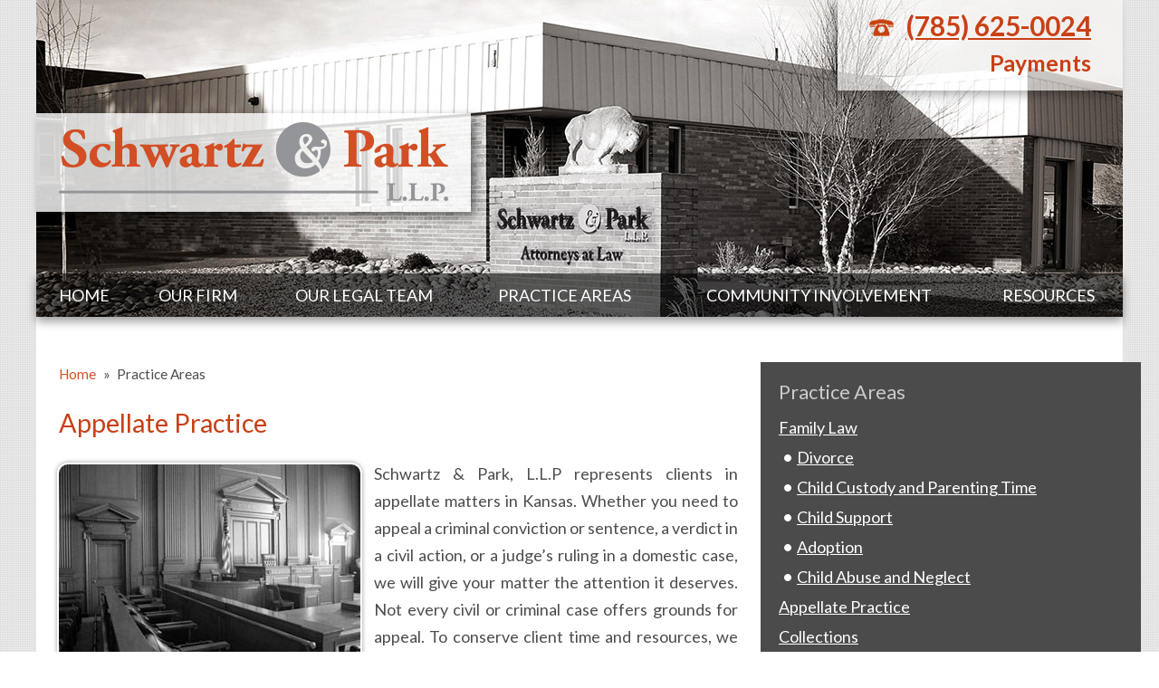

--- FILE ---
content_type: text/html; charset=UTF-8
request_url: https://www.schwartzparklaw.com/practice-areas/appellate-practice/
body_size: 17782
content:


<!DOCTYPE html>
<!--[if IE 8 ]>    <html lang="en-US" class="no-js no-touch ie8"> <![endif]-->
<!--[if (gte IE 9)|(gt IEMobile 7)|!(IEMobile)|!(IE)]><!--><html lang="en-US" class="no-js no-touch"><!--<![endif]-->

	<head>
		<meta name="themodernfirm-framework-version" content="2.5.1.1" />
		<meta name="wordpress-version" content="6.8.2" />
		<meta http-equiv="Content-Type" content="text/html; charset=utf-8" />
<script type="text/javascript">
/* <![CDATA[ */
var gform;gform||(document.addEventListener("gform_main_scripts_loaded",function(){gform.scriptsLoaded=!0}),document.addEventListener("gform/theme/scripts_loaded",function(){gform.themeScriptsLoaded=!0}),window.addEventListener("DOMContentLoaded",function(){gform.domLoaded=!0}),gform={domLoaded:!1,scriptsLoaded:!1,themeScriptsLoaded:!1,isFormEditor:()=>"function"==typeof InitializeEditor,callIfLoaded:function(o){return!(!gform.domLoaded||!gform.scriptsLoaded||!gform.themeScriptsLoaded&&!gform.isFormEditor()||(gform.isFormEditor()&&console.warn("The use of gform.initializeOnLoaded() is deprecated in the form editor context and will be removed in Gravity Forms 3.1."),o(),0))},initializeOnLoaded:function(o){gform.callIfLoaded(o)||(document.addEventListener("gform_main_scripts_loaded",()=>{gform.scriptsLoaded=!0,gform.callIfLoaded(o)}),document.addEventListener("gform/theme/scripts_loaded",()=>{gform.themeScriptsLoaded=!0,gform.callIfLoaded(o)}),window.addEventListener("DOMContentLoaded",()=>{gform.domLoaded=!0,gform.callIfLoaded(o)}))},hooks:{action:{},filter:{}},addAction:function(o,r,e,t){gform.addHook("action",o,r,e,t)},addFilter:function(o,r,e,t){gform.addHook("filter",o,r,e,t)},doAction:function(o){gform.doHook("action",o,arguments)},applyFilters:function(o){return gform.doHook("filter",o,arguments)},removeAction:function(o,r){gform.removeHook("action",o,r)},removeFilter:function(o,r,e){gform.removeHook("filter",o,r,e)},addHook:function(o,r,e,t,n){null==gform.hooks[o][r]&&(gform.hooks[o][r]=[]);var d=gform.hooks[o][r];null==n&&(n=r+"_"+d.length),gform.hooks[o][r].push({tag:n,callable:e,priority:t=null==t?10:t})},doHook:function(r,o,e){var t;if(e=Array.prototype.slice.call(e,1),null!=gform.hooks[r][o]&&((o=gform.hooks[r][o]).sort(function(o,r){return o.priority-r.priority}),o.forEach(function(o){"function"!=typeof(t=o.callable)&&(t=window[t]),"action"==r?t.apply(null,e):e[0]=t.apply(null,e)})),"filter"==r)return e[0]},removeHook:function(o,r,t,n){var e;null!=gform.hooks[o][r]&&(e=(e=gform.hooks[o][r]).filter(function(o,r,e){return!!(null!=n&&n!=o.tag||null!=t&&t!=o.priority)}),gform.hooks[o][r]=e)}});
/* ]]> */
</script>

		<meta charset="UTF-8" />
		<meta name="viewport" content="width=device-width, initial-scale=1, maximum-scale=1.0, user-scalable=no" />
		<link rel="profile" href="https://gmpg.org/xfn/11" />	
				<meta name='robots' content='index, follow, max-image-preview:large, max-snippet:-1, max-video-preview:-1' />
	<style>img:is([sizes="auto" i], [sizes^="auto," i]) { contain-intrinsic-size: 3000px 1500px }</style>
	
            <script data-no-defer="1" data-ezscrex="false" data-cfasync="false" data-pagespeed-no-defer data-cookieconsent="ignore">
                var ctPublicFunctions = {"_ajax_nonce":"e6ae4ef5ef","_rest_nonce":"3cb3259cac","_ajax_url":"\/wp-admin\/admin-ajax.php","_rest_url":"https:\/\/www.schwartzparklaw.com\/wp-json\/","data__cookies_type":"none","data__ajax_type":"admin_ajax","data__bot_detector_enabled":1,"data__frontend_data_log_enabled":1,"cookiePrefix":"","wprocket_detected":false,"host_url":"www.schwartzparklaw.com","text__ee_click_to_select":"Click to select the whole data","text__ee_original_email":"The complete one is","text__ee_got_it":"Got it","text__ee_blocked":"Blocked","text__ee_cannot_connect":"Cannot connect","text__ee_cannot_decode":"Can not decode email. Unknown reason","text__ee_email_decoder":"CleanTalk email decoder","text__ee_wait_for_decoding":"The magic is on the way!","text__ee_decoding_process":"Please wait a few seconds while we decode the contact data."}
            </script>
        
            <script data-no-defer="1" data-ezscrex="false" data-cfasync="false" data-pagespeed-no-defer data-cookieconsent="ignore">
                var ctPublic = {"_ajax_nonce":"e6ae4ef5ef","settings__forms__check_internal":0,"settings__forms__check_external":0,"settings__forms__force_protection":0,"settings__forms__search_test":1,"settings__forms__wc_add_to_cart":0,"settings__data__bot_detector_enabled":1,"settings__sfw__anti_crawler":0,"blog_home":"https:\/\/www.schwartzparklaw.com\/","pixel__setting":"3","pixel__enabled":false,"pixel__url":"https:\/\/moderate9-v4.cleantalk.org\/pixel\/9e636fb23dbb2fab95a48ace698332fc.gif","data__email_check_before_post":1,"data__email_check_exist_post":1,"data__cookies_type":"none","data__key_is_ok":false,"data__visible_fields_required":true,"wl_brandname":"Anti-Spam by CleanTalk","wl_brandname_short":"CleanTalk","ct_checkjs_key":311941502,"emailEncoderPassKey":"c09f707e525d97c7747147ad8d39b7fd","bot_detector_forms_excluded":"W10=","advancedCacheExists":false,"varnishCacheExists":false,"wc_ajax_add_to_cart":false,"theRealPerson":{"phrases":{"trpHeading":"The Real Person Badge!","trpContent1":"The commenter acts as a real person and verified as not a bot.","trpContent2":" Anti-Spam by CleanTalk","trpContentLearnMore":"Learn more"},"trpContentLink":"https:\/\/cleantalk.org\/help\/the-real-person?utm_id=&amp;utm_term=&amp;utm_source=admin_side&amp;utm_medium=trp_badge&amp;utm_content=trp_badge_link_click&amp;utm_campaign=apbct_links","imgPersonUrl":"https:\/\/www.schwartzparklaw.com\/wp-content\/plugins\/cleantalk-spam-protect\/css\/images\/real_user.svg","imgShieldUrl":"https:\/\/www.schwartzparklaw.com\/wp-content\/plugins\/cleantalk-spam-protect\/css\/images\/shield.svg"}}
            </script>
        
	<!-- This site is optimized with the Yoast SEO plugin v26.6 - https://yoast.com/wordpress/plugins/seo/ -->
	<title>Kansas Civil and Criminal Appeals | Schwartz &amp; Park, LLP</title>
	<meta name="description" content="If you need to appeal a civil or criminal case in Kansas, time to act is limited. Contact the skilled Kansas appellate attorneys at Schwartz &amp; Park today." />
	<link rel="canonical" href="https://www.schwartzparklaw.com/practice-areas/appellate-practice/" />
	<meta name="twitter:label1" content="Est. reading time" />
	<meta name="twitter:data1" content="2 minutes" />
	<script type="application/ld+json" class="yoast-schema-graph">{"@context":"https://schema.org","@graph":[{"@type":"WebPage","@id":"https://www.schwartzparklaw.com/practice-areas/appellate-practice/","url":"https://www.schwartzparklaw.com/practice-areas/appellate-practice/","name":"Kansas Civil and Criminal Appeals | Schwartz & Park, LLP","isPartOf":{"@id":"https://www.schwartzparklaw.com/#website"},"datePublished":"2014-12-15T23:25:26+00:00","dateModified":"2020-08-21T18:00:41+00:00","description":"If you need to appeal a civil or criminal case in Kansas, time to act is limited. Contact the skilled Kansas appellate attorneys at Schwartz & Park today.","breadcrumb":{"@id":"https://www.schwartzparklaw.com/practice-areas/appellate-practice/#breadcrumb"},"inLanguage":"en-US","potentialAction":[{"@type":"ReadAction","target":["https://www.schwartzparklaw.com/practice-areas/appellate-practice/"]}]},{"@type":"BreadcrumbList","@id":"https://www.schwartzparklaw.com/practice-areas/appellate-practice/#breadcrumb","itemListElement":[{"@type":"ListItem","position":1,"name":"Home","item":"https://www.schwartzparklaw.com/"},{"@type":"ListItem","position":2,"name":"Practice Areas","item":"https://www.schwartzparklaw.com/practice-areas/"},{"@type":"ListItem","position":3,"name":"Appellate Practice"}]},{"@type":"WebSite","@id":"https://www.schwartzparklaw.com/#website","url":"https://www.schwartzparklaw.com/","name":"Schwartz &amp; Park, L.L.P.","description":"","potentialAction":[{"@type":"SearchAction","target":{"@type":"EntryPoint","urlTemplate":"https://www.schwartzparklaw.com/?s={search_term_string}"},"query-input":{"@type":"PropertyValueSpecification","valueRequired":true,"valueName":"search_term_string"}}],"inLanguage":"en-US"}]}</script>
	<!-- / Yoast SEO plugin. -->


<link rel='dns-prefetch' href='//fd.cleantalk.org' />
<link rel='dns-prefetch' href='//fonts.googleapis.com' />
<link rel='dns-prefetch' href='//use.fontawesome.com' />
<script type="text/javascript">
/* <![CDATA[ */
window._wpemojiSettings = {"baseUrl":"https:\/\/s.w.org\/images\/core\/emoji\/16.0.1\/72x72\/","ext":".png","svgUrl":"https:\/\/s.w.org\/images\/core\/emoji\/16.0.1\/svg\/","svgExt":".svg","source":{"concatemoji":"https:\/\/www.schwartzparklaw.com\/wp-includes\/js\/wp-emoji-release.min.js?ver=5d26a46b06166f4e0274d5f7eb1db175"}};
/*! This file is auto-generated */
!function(s,n){var o,i,e;function c(e){try{var t={supportTests:e,timestamp:(new Date).valueOf()};sessionStorage.setItem(o,JSON.stringify(t))}catch(e){}}function p(e,t,n){e.clearRect(0,0,e.canvas.width,e.canvas.height),e.fillText(t,0,0);var t=new Uint32Array(e.getImageData(0,0,e.canvas.width,e.canvas.height).data),a=(e.clearRect(0,0,e.canvas.width,e.canvas.height),e.fillText(n,0,0),new Uint32Array(e.getImageData(0,0,e.canvas.width,e.canvas.height).data));return t.every(function(e,t){return e===a[t]})}function u(e,t){e.clearRect(0,0,e.canvas.width,e.canvas.height),e.fillText(t,0,0);for(var n=e.getImageData(16,16,1,1),a=0;a<n.data.length;a++)if(0!==n.data[a])return!1;return!0}function f(e,t,n,a){switch(t){case"flag":return n(e,"\ud83c\udff3\ufe0f\u200d\u26a7\ufe0f","\ud83c\udff3\ufe0f\u200b\u26a7\ufe0f")?!1:!n(e,"\ud83c\udde8\ud83c\uddf6","\ud83c\udde8\u200b\ud83c\uddf6")&&!n(e,"\ud83c\udff4\udb40\udc67\udb40\udc62\udb40\udc65\udb40\udc6e\udb40\udc67\udb40\udc7f","\ud83c\udff4\u200b\udb40\udc67\u200b\udb40\udc62\u200b\udb40\udc65\u200b\udb40\udc6e\u200b\udb40\udc67\u200b\udb40\udc7f");case"emoji":return!a(e,"\ud83e\udedf")}return!1}function g(e,t,n,a){var r="undefined"!=typeof WorkerGlobalScope&&self instanceof WorkerGlobalScope?new OffscreenCanvas(300,150):s.createElement("canvas"),o=r.getContext("2d",{willReadFrequently:!0}),i=(o.textBaseline="top",o.font="600 32px Arial",{});return e.forEach(function(e){i[e]=t(o,e,n,a)}),i}function t(e){var t=s.createElement("script");t.src=e,t.defer=!0,s.head.appendChild(t)}"undefined"!=typeof Promise&&(o="wpEmojiSettingsSupports",i=["flag","emoji"],n.supports={everything:!0,everythingExceptFlag:!0},e=new Promise(function(e){s.addEventListener("DOMContentLoaded",e,{once:!0})}),new Promise(function(t){var n=function(){try{var e=JSON.parse(sessionStorage.getItem(o));if("object"==typeof e&&"number"==typeof e.timestamp&&(new Date).valueOf()<e.timestamp+604800&&"object"==typeof e.supportTests)return e.supportTests}catch(e){}return null}();if(!n){if("undefined"!=typeof Worker&&"undefined"!=typeof OffscreenCanvas&&"undefined"!=typeof URL&&URL.createObjectURL&&"undefined"!=typeof Blob)try{var e="postMessage("+g.toString()+"("+[JSON.stringify(i),f.toString(),p.toString(),u.toString()].join(",")+"));",a=new Blob([e],{type:"text/javascript"}),r=new Worker(URL.createObjectURL(a),{name:"wpTestEmojiSupports"});return void(r.onmessage=function(e){c(n=e.data),r.terminate(),t(n)})}catch(e){}c(n=g(i,f,p,u))}t(n)}).then(function(e){for(var t in e)n.supports[t]=e[t],n.supports.everything=n.supports.everything&&n.supports[t],"flag"!==t&&(n.supports.everythingExceptFlag=n.supports.everythingExceptFlag&&n.supports[t]);n.supports.everythingExceptFlag=n.supports.everythingExceptFlag&&!n.supports.flag,n.DOMReady=!1,n.readyCallback=function(){n.DOMReady=!0}}).then(function(){return e}).then(function(){var e;n.supports.everything||(n.readyCallback(),(e=n.source||{}).concatemoji?t(e.concatemoji):e.wpemoji&&e.twemoji&&(t(e.twemoji),t(e.wpemoji)))}))}((window,document),window._wpemojiSettings);
/* ]]> */
</script>
<link rel='stylesheet' id='google-material-icons-css' href='https://fonts.googleapis.com/icon?family=Material+Icons' type='text/css' media='all' />
<link rel='stylesheet' id='fontawesome-css' href='https://use.fontawesome.com/releases/v5.9.0/css/all.css' type='text/css' media='all' />
<link rel='stylesheet' id='google-font-gentium-book-basic-css' href='https://fonts.googleapis.com/css?family=Gentium+Book+Basic:700,400' type='text/css' media='screen' />
<link rel='stylesheet' id='google-font-lato-css' href='https://fonts.googleapis.com/css?family=Lato:400,700,400italic' type='text/css' media='screen' />
<link rel='stylesheet' id='tmf-scaffolding-css' href='https://www.schwartzparklaw.com/wp-content/themes/themodernfirm-framework/assets/css/scaffolding.css' type='text/css' media='screen' />
<link rel='stylesheet' id='tmf-framework-css' href='https://www.schwartzparklaw.com/wp-content/themes/themodernfirm-framework/assets/css/framework.css' type='text/css' media='screen' />
<link rel='stylesheet' id='tmf-posts-css' href='https://www.schwartzparklaw.com/wp-content/themes/themodernfirm-framework/assets/css/posts.css' type='text/css' media='screen' />
<link rel='stylesheet' id='tmf-print-css' href='https://www.schwartzparklaw.com/wp-content/themes/themodernfirm-framework/assets/css/print.css' type='text/css' media='print' />
<link rel='stylesheet' id='tmf-structural-css' href='https://www.schwartzparklaw.com/wp-content/themes/mod-express-94/schwartz-park/assets/css/structural.css' type='text/css' media='screen' />
<link rel='stylesheet' id='tmf-child-posts-css' href='https://www.schwartzparklaw.com/wp-content/themes/mod-express-94/schwartz-park/assets/css/posts.css' type='text/css' media='screen' />
<link rel='stylesheet' id='tmf-editor-content-css' href='https://www.schwartzparklaw.com/wp-content/themes/mod-express-94/schwartz-park/assets/css/editor-content.css' type='text/css' media='screen' />
<link rel='stylesheet' id='tmf-child-print-css' href='https://www.schwartzparklaw.com/wp-content/themes/mod-express-94/schwartz-park/assets/css/print.css' type='text/css' media='print' />
<style id='wp-emoji-styles-inline-css' type='text/css'>

	img.wp-smiley, img.emoji {
		display: inline !important;
		border: none !important;
		box-shadow: none !important;
		height: 1em !important;
		width: 1em !important;
		margin: 0 0.07em !important;
		vertical-align: -0.1em !important;
		background: none !important;
		padding: 0 !important;
	}
</style>
<style id='classic-theme-styles-inline-css' type='text/css'>
/*! This file is auto-generated */
.wp-block-button__link{color:#fff;background-color:#32373c;border-radius:9999px;box-shadow:none;text-decoration:none;padding:calc(.667em + 2px) calc(1.333em + 2px);font-size:1.125em}.wp-block-file__button{background:#32373c;color:#fff;text-decoration:none}
</style>
<link rel='stylesheet' id='wp-components-css' href='https://www.schwartzparklaw.com/wp-includes/css/dist/components/style.min.css?ver=5d26a46b06166f4e0274d5f7eb1db175' type='text/css' media='all' />
<link rel='stylesheet' id='wp-preferences-css' href='https://www.schwartzparklaw.com/wp-includes/css/dist/preferences/style.min.css?ver=5d26a46b06166f4e0274d5f7eb1db175' type='text/css' media='all' />
<link rel='stylesheet' id='wp-block-editor-css' href='https://www.schwartzparklaw.com/wp-includes/css/dist/block-editor/style.min.css?ver=5d26a46b06166f4e0274d5f7eb1db175' type='text/css' media='all' />
<link rel='stylesheet' id='popup-maker-block-library-style-css' href='https://www.schwartzparklaw.com/wp-content/plugins/popup-maker/dist/packages/block-library-style.css?ver=dbea705cfafe089d65f1' type='text/css' media='all' />
<link rel='stylesheet' id='me-spr-block-styles-css' href='https://www.schwartzparklaw.com/wp-content/plugins/simple-post-redirect//css/block-styles.min.css?ver=5d26a46b06166f4e0274d5f7eb1db175' type='text/css' media='all' />
<link rel='stylesheet' id='cleantalk-public-css-css' href='https://www.schwartzparklaw.com/wp-content/plugins/cleantalk-spam-protect/css/cleantalk-public.min.css?ver=6.70.1_1766216503' type='text/css' media='all' />
<link rel='stylesheet' id='cleantalk-email-decoder-css-css' href='https://www.schwartzparklaw.com/wp-content/plugins/cleantalk-spam-protect/css/cleantalk-email-decoder.min.css?ver=6.70.1_1766216503' type='text/css' media='all' />
<link rel='stylesheet' id='cleantalk-trp-css-css' href='https://www.schwartzparklaw.com/wp-content/plugins/cleantalk-spam-protect/css/cleantalk-trp.min.css?ver=6.70.1_1766216503' type='text/css' media='all' />
<link rel='stylesheet' id='myCustomStyles-css' href='https://www.schwartzparklaw.com/wp-content/plugins/tinymce-formats/editor-styles.css?ver=5d26a46b06166f4e0274d5f7eb1db175' type='text/css' media='all' />
<link rel='stylesheet' id='thickbox.css-css' href='https://www.schwartzparklaw.com/wp-includes/js/thickbox/thickbox.css?ver=1.0' type='text/css' media='all' />
<link rel='stylesheet' id='popup-maker-site-css' href='//www.schwartzparklaw.com/wp-content/uploads/sites/198/pum/pum-site-styles-198.css?generated=1757712842&#038;ver=1.21.5' type='text/css' media='all' />
<script type="text/javascript" src="https://www.schwartzparklaw.com/wp-content/plugins/enable-jquery-migrate-helper/js/jquery/jquery-1.12.4-wp.js?ver=1.12.4-wp" id="jquery-core-js"></script>
<script type="text/javascript" src="https://www.schwartzparklaw.com/wp-content/plugins/enable-jquery-migrate-helper/js/jquery-migrate/jquery-migrate-1.4.1-wp.js?ver=1.4.1-wp" id="jquery-migrate-js"></script>
<script type="text/javascript" src="https://www.schwartzparklaw.com/wp-content/themes/mod-express-94/schwartz-park/assets/js/core.js?ver=5d26a46b06166f4e0274d5f7eb1db175" id="tmf-core-js"></script>
<script type="text/javascript" src="https://www.schwartzparklaw.com/wp-content/plugins/cleantalk-spam-protect/js/apbct-public-bundle.min.js?ver=6.70.1_1766216503" id="apbct-public-bundle.min-js-js"></script>
<script type="text/javascript" src="https://fd.cleantalk.org/ct-bot-detector-wrapper.js?ver=6.70.1" id="ct_bot_detector-js" defer="defer" data-wp-strategy="defer"></script>
<link rel="https://api.w.org/" href="https://www.schwartzparklaw.com/wp-json/" /><link rel="EditURI" type="application/rsd+xml" title="RSD" href="https://www.schwartzparklaw.com/xmlrpc.php?rsd" />
<link rel="alternate" title="oEmbed (JSON)" type="application/json+oembed" href="https://www.schwartzparklaw.com/wp-json/oembed/1.0/embed?url=https%3A%2F%2Fwww.schwartzparklaw.com%2Fpractice-areas%2Fappellate-practice%2F" />
<link rel="alternate" title="oEmbed (XML)" type="text/xml+oembed" href="https://www.schwartzparklaw.com/wp-json/oembed/1.0/embed?url=https%3A%2F%2Fwww.schwartzparklaw.com%2Fpractice-areas%2Fappellate-practice%2F&#038;format=xml" />

        <script type="text/javascript">
            var jQueryMigrateHelperHasSentDowngrade = false;

			window.onerror = function( msg, url, line, col, error ) {
				// Break out early, do not processing if a downgrade reqeust was already sent.
				if ( jQueryMigrateHelperHasSentDowngrade ) {
					return true;
                }

				var xhr = new XMLHttpRequest();
				var nonce = 'f5a729bd26';
				var jQueryFunctions = [
					'andSelf',
					'browser',
					'live',
					'boxModel',
					'support.boxModel',
					'size',
					'swap',
					'clean',
					'sub',
                ];
				var match_pattern = /\)\.(.+?) is not a function/;
                var erroredFunction = msg.match( match_pattern );

                // If there was no matching functions, do not try to downgrade.
                if ( null === erroredFunction || typeof erroredFunction !== 'object' || typeof erroredFunction[1] === "undefined" || -1 === jQueryFunctions.indexOf( erroredFunction[1] ) ) {
                    return true;
                }

                // Set that we've now attempted a downgrade request.
                jQueryMigrateHelperHasSentDowngrade = true;

				xhr.open( 'POST', 'https://www.schwartzparklaw.com/wp-admin/admin-ajax.php' );
				xhr.setRequestHeader( 'Content-Type', 'application/x-www-form-urlencoded' );
				xhr.onload = function () {
					var response,
                        reload = false;

					if ( 200 === xhr.status ) {
                        try {
                        	response = JSON.parse( xhr.response );

                        	reload = response.data.reload;
                        } catch ( e ) {
                        	reload = false;
                        }
                    }

					// Automatically reload the page if a deprecation caused an automatic downgrade, ensure visitors get the best possible experience.
					if ( reload ) {
						location.reload();
                    }
				};

				xhr.send( encodeURI( 'action=jquery-migrate-downgrade-version&_wpnonce=' + nonce ) );

				// Suppress error alerts in older browsers
				return true;
			}
        </script>

		<style type="text/css" id="tmf-inline-styles-header"> #mobile-nav{ background-color: rgba(0, 0, 0, 1 ); } </style> 
		<! – Code snippet to speed up Google Fonts – > 
		<link rel="preconnect" href="https://fonts.googleapis.com">
		<link rel="preconnect" href="https://fonts.gstatic.com" crossorigin>
		<! – End of code snippet for Google Fonts – > 
    			<script>
				jQuery(function(){TMF.start_services(['feature_detection', 'navigation', 'accordion', 'map_adjust', 'video_support', 'tmf_thickbox', 'obfuscate_email_linkbox']);});
			</script>
		<!-- google analytics -->
	<script type="text/javascript">
		(function(i,s,o,g,r,a,m){i['GoogleAnalyticsObject']=r;i[r]=i[r]||function(){
			(i[r].q=i[r].q||[]).push(arguments)},i[r].l=1*new Date();a=s.createElement(o),
			m=s.getElementsByTagName(o)[0];a.async=1;a.src=g;m.parentNode.insertBefore(a,m)
		})(window,document,'script','//www.google-analytics.com/analytics.js','ga');

		ga('create', 'UA-57930117-1');
		ga('require', 'displayfeatures');
		ga('send', 'pageview');
	</script>
<a href="#body-wrapper" class="screen-reader-shortcut">Skip to main content</a><a href="#primary-nav-wrapper" class="screen-reader-shortcut">Skip to navigation</a><div id="top"></div>	</head>

	<body data-rsssl=1 class="wp-singular practice-area-template-default single single-practice-area postid-50 wp-theme-themodernfirm-framework wp-child-theme-mod-express-94schwartz-park">

	<div id="print-header">
	
	
	<img id="print-logo" class="logo" src="https://www.schwartzparklaw.com/wp-content/uploads/sites/198/2014/12/logo.png" alt="Schwartz &amp; Park, L.L.P." />
</div>					<div id="header-wrapper" class="section-wrapper">
				<div id="header-container" class="section-container">
					<div id="header" class="section">
			
	<div class="logo-wrap">
		<a href="https://www.schwartzparklaw.com/">
	<img id="site-logo" class="logo" src="https://www.schwartzparklaw.com/wp-content/uploads/sites/198/2014/12/logo.png" alt="Schwartz &amp; Park, L.L.P."/>
</a>	</div>
	
	<div class="tmf-module-area tmf-single-module-area tmf-module-area-header">			<div class="tmf-module tmf-module-17 tmf-module-site-header---upper-right">
								<div class="tmf-module-content editor-content">
					<div><span class="tmf-field post-id-70 location phone-1"><a href="tel:(785) 625-0024">(785) 625-0024</a></span></div> <div style="padding-top: 10px;padding-bottom: 0px"><a style="text-decoration: none;font-size: 1.25em;font-weight: bold;text-align: right;padding-top: 10px;padding-bottom: 3px;color: #c94016" href="https://www.schwartzparklaw.com/make-a-payment/">Payments</a></div>				</div>
			</div>
		</div>	
			
		<div id="primary-nav">
			<div class="menu-bar">Menu</div>
			<ul id="primary-nav-menu" class="menu"><li id="menu-item-5" class="menu-item menu-item-type-post_type menu-item-object-page menu-item-home first menu-item-5"><a href="https://www.schwartzparklaw.com/">Home</a></li>
<li id="menu-item-37" class="menu-item menu-item-type-post_type menu-item-object-page menu-item-37"><a href="https://www.schwartzparklaw.com/firm/">Our Firm</a></li>
<li id="menu-item-36" class="menu-item menu-item-type-post_type menu-item-object-page menu-item-has-children menu-item-36"><a href="https://www.schwartzparklaw.com/team/">Our Legal Team</a>
<div class="wrap"><ul class="sub-menu">
	<li id="menu-item-38" class="menu-item menu-item-type-custom menu-item-object-custom menu-item-has-children first menu-item-38"><a href="/attorneys/">Attorneys</a>
	<div class="wrap"><ul class="sub-menu">
		<li id="menu-item-41" class="menu-item menu-item-type-post_type menu-item-object-attorney first menu-item-41"><a href="https://www.schwartzparklaw.com/attorneys/gregory-schwartz/">Gregory A. Schwartz</a></li>
		<li id="menu-item-40" class="menu-item menu-item-type-post_type menu-item-object-attorney last menu-item-40"><a href="https://www.schwartzparklaw.com/attorneys/carol-m-park/">Carol M. Park</a></li>
	</ul></div>
</li>
	<li id="menu-item-39" class="menu-item menu-item-type-custom menu-item-object-custom menu-item-has-children last menu-item-39"><a href="/staff/">Staff</a>
	<div class="wrap"><ul class="sub-menu">
		<li id="menu-item-360" class="menu-item menu-item-type-post_type menu-item-object-staff first menu-item-360"><a href="https://www.schwartzparklaw.com/staff/alivia-inlow/">Alivia Inlow</a></li>
		<li id="menu-item-301" class="menu-item menu-item-type-post_type menu-item-object-staff last menu-item-301"><a href="https://www.schwartzparklaw.com/staff/sydney-pfannenstiel/">Sydney Pfannenstiel</a></li>
	</ul></div>
</li>
</ul></div>
</li>
<li id="menu-item-43" class="menu-item menu-item-type-custom menu-item-object-custom menu-item-has-children menu-item-43"><a href="/practice-areas/">Practice Areas</a>
<div class="wrap"><ul class="sub-menu">
	<li id="menu-item-58" class="menu-item menu-item-type-post_type menu-item-object-practice-area first menu-item-58"><a href="https://www.schwartzparklaw.com/practice-areas/family-law/">Family Law</a></li>
	<li id="menu-item-59" class="menu-item menu-item-type-post_type menu-item-object-practice-area menu-item-59"><a href="https://www.schwartzparklaw.com/practice-areas/appellate-practice/">Appellate Practice</a></li>
	<li id="menu-item-61" class="menu-item menu-item-type-post_type menu-item-object-practice-area menu-item-61"><a href="https://www.schwartzparklaw.com/practice-areas/collections/">Collections</a></li>
	<li id="menu-item-62" class="menu-item menu-item-type-post_type menu-item-object-practice-area menu-item-62"><a href="https://www.schwartzparklaw.com/practice-areas/contracts-business-law/">Contracts and Business Law</a></li>
	<li id="menu-item-66" class="menu-item menu-item-type-post_type menu-item-object-practice-area menu-item-66"><a href="https://www.schwartzparklaw.com/practice-areas/criminal-defense/">Criminal Defense</a></li>
	<li id="menu-item-63" class="menu-item menu-item-type-post_type menu-item-object-practice-area menu-item-63"><a href="https://www.schwartzparklaw.com/practice-areas/estate-planning-probate/">Estate Planning and Probate</a></li>
	<li id="menu-item-64" class="menu-item menu-item-type-post_type menu-item-object-practice-area menu-item-64"><a href="https://www.schwartzparklaw.com/practice-areas/litigation/">Civil Litigation</a></li>
	<li id="menu-item-65" class="menu-item menu-item-type-post_type menu-item-object-practice-area last menu-item-65"><a href="https://www.schwartzparklaw.com/practice-areas/personal-injury/">Personal Injury</a></li>
</ul></div>
</li>
<li id="menu-item-67" class="menu-item menu-item-type-post_type menu-item-object-page menu-item-67"><a href="https://www.schwartzparklaw.com/community-involvement/">Community Involvement</a></li>
<li id="menu-item-68" class="menu-item menu-item-type-post_type menu-item-object-page menu-item-has-children last menu-item-68"><a href="https://www.schwartzparklaw.com/resources/">Resources</a>
<div class="wrap"><ul class="sub-menu">
	<li id="menu-item-252" class="menu-item menu-item-type-post_type menu-item-object-location last first menu-item-252"><a href="https://www.schwartzparklaw.com/contact-us/schwartz-park-l-l-p/">Contact Us</a></li>
</ul></div>
</li>
</ul>		</div>

	
				</div>
			</div>
		</div>
		
				<div id="body-wrapper" class="section-wrapper" role="main">
				<div id="body-container" class="section-container">
					<div id="body" class="section">
		
					<div id="body-row"  class="row collapse-850 ">
		
					<div id="body-cell-1"  class="cell span-16">
			<div class="inner">
		
									
					<div id="breadcrumbs" itemscope itemtype="https://schema.org/BreadcrumbList"><span itemprop="itemListElement" itemscope itemtype="https://schema.org/ListItem" class="s"><a href="https://www.schwartzparklaw.com/" itemprop="item"><span itemprop="name">Home</span></a><meta itemprop="position" content="1" /></span><span class="delimiter"> » </span><span itemprop="itemListElement" itemscope itemtype="https://schema.org/ListItem" class="s"><span class="current" itemprop="name">Practice Areas</span><meta itemprop="position" content="2" /></span></div>
					<div class="tmf-post tmf-post-50 practice-area large first-post last-post">
	
			<h1 id="page-title">
			Appellate Practice		</h1>
	
	<div class="content-container">
					<a href="https://www.schwartzparklaw.com/practice-areas/appellate-practice/" title="Read More about Appellate Practice" title="Click for more Appellate Practice information">
				<img class="primary"  src="https://www.schwartzparklaw.com/wp-content/uploads/sites/198/primary-images/90-50.jpg" alt="Appellate Practice" />
			</a>
		
		<div id="page-content" class="editor-content">
			<p>Schwartz &amp; Park, L.L.P represents clients in appellate matters in Kansas. Whether you need to appeal a criminal conviction or sentence, a verdict in a civil action, or a judge’s ruling in a domestic case, we will give your matter the attention it deserves. Not every civil or criminal case offers grounds for appeal. To conserve client time and resources, we analyze the suitability of an appeal in each matter brought to us for consideration, and allow the client to weigh the strengths and weaknesses of a prospective appeal.</p> <p> </p> <p>We handle a variety of appeal matters, including:</p> <ul> <li>Appeals of property distribution, child custody, visitation and support determinations</li> <li>Appeals in child abuse and neglect cases</li> <li>Appeals of Municipal or Magistrate Court orders to District Court</li> <li>Appeals of guilty verdicts in criminal trials due to errors in jury instructions, errors in pretrial motions or errors in rulings regarding evidence</li> <li>Appeals of sentencing orders in criminal cases</li> <li>Appeals based on incorrect application or interpretation of Kansas statutes</li> </ul> <p>Appellate practice has its own set of complex rules and strict deadlines. At Schwartz &amp; Park, L.L.P. we are well-versed in the requirements for properly docketing matters for appeal at both the district court level and the appellate court level. At Schwartz &amp; Park, L.L.P., we have the experience not only to evaluate a case’s likelihood of success on appeal, but to position each appellate case for its best possible outcome.</p> <p><strong>Skilled, Accessible Kansas Appellate Attorneys</strong></p> <p>Appellate practice requires thorough knowledge of the law and attention to detail. It also requires attorneys to be accessible and responsive to clients who are understandably anxious about the outcome of their case on appeal. With years of experience practicing before the Kansas Court of Appeals and the Kansas Supreme Court, we possess both the legal skill and the compassion to successfully guide our clients through the complicated appeals process.</p> <p>If you need to appeal a civil, criminal or domestic case in Kansas, your time to do so is limited. We invite you to contact us at (785) 625-0024 or via our <a href="https://www.schwartzparklaw.com/contact-us/">online contact form</a>. We look forward to working with you.</p>		</div>

	</div>
	
	<div class="taxonomy-container">
				
	</div>

	
<div class="social-buttons">

  

  

  

  
</div>


	
	
</div>					
				
			</div></div>		<div id="body-cell-2"  class="cell span-8" role="complementary">
			<div class="inner">
						
								<div class="tmf-module-area tmf-multi-module-area tmf-module-area-page-sidebar">			<div class="tmf-module tmf-module-82 tmf-module-practice-areas">
									<h3 class="tmf-module-title">
						
							Practice Areas
											</h3>
								<div class="tmf-module-content editor-content">
					<div><div class="tmf-post-list small"><div class="tmf-post tmf-post-44 practice-area small first-post"> <div class="title"> <a href="https://www.schwartzparklaw.com/practice-areas/family-law/" title="Read more about Family Law"> Family Law </a> </div> <div class="children"> <div class="tmf-post-list small"><div class="tmf-post tmf-post-45 practice-area small first-post"> <div class="title"> <a href="https://www.schwartzparklaw.com/practice-areas/family-law/divorce/" title="Read more about Divorce"> Divorce </a> </div> </div><div class="tmf-post tmf-post-46 practice-area small middle-post"> <div class="title"> <a href="https://www.schwartzparklaw.com/practice-areas/family-law/child-custody-parenting-time/" title="Read more about Child Custody and Parenting Time"> Child Custody and Parenting Time </a> </div> </div><div class="tmf-post tmf-post-47 practice-area small middle-post"> <div class="title"> <a href="https://www.schwartzparklaw.com/practice-areas/family-law/child-support/" title="Read more about Child Support"> Child Support </a> </div> </div><div class="tmf-post tmf-post-48 practice-area small middle-post"> <div class="title"> <a href="https://www.schwartzparklaw.com/practice-areas/family-law/adoption/" title="Read more about Adoption"> Adoption </a> </div> </div><div class="tmf-post tmf-post-49 practice-area small last-post"> <div class="title"> <a href="https://www.schwartzparklaw.com/practice-areas/family-law/child-abuse-neglect/" title="Read more about Child Abuse and Neglect"> Child Abuse and Neglect </a> </div> </div></div> </div> </div><div class="tmf-post tmf-post-50 practice-area small middle-post"> <div class="title"> <a href="https://www.schwartzparklaw.com/practice-areas/appellate-practice/" title="Read more about Appellate Practice"> Appellate Practice </a> </div> </div><div class="tmf-post tmf-post-52 practice-area small middle-post"> <div class="title"> <a href="https://www.schwartzparklaw.com/practice-areas/collections/" title="Read more about Collections"> Collections </a> </div> </div><div class="tmf-post tmf-post-53 practice-area small middle-post"> <div class="title"> <a href="https://www.schwartzparklaw.com/practice-areas/contracts-business-law/" title="Read more about Contracts and Business Law"> Contracts and Business Law </a> </div> </div><div class="tmf-post tmf-post-54 practice-area small middle-post"> <div class="title"> <a href="https://www.schwartzparklaw.com/practice-areas/criminal-defense/" title="Read more about Criminal Defense"> Criminal Defense </a> </div> </div><div class="tmf-post tmf-post-55 practice-area small middle-post"> <div class="title"> <a href="https://www.schwartzparklaw.com/practice-areas/estate-planning-probate/" title="Read more about Estate Planning and Probate"> Estate Planning and Probate </a> </div> </div><div class="tmf-post tmf-post-56 practice-area small middle-post"> <div class="title"> <a href="https://www.schwartzparklaw.com/practice-areas/litigation/" title="Read more about Civil Litigation"> Civil Litigation </a> </div> </div><div class="tmf-post tmf-post-57 practice-area small last-post"> <div class="title"> <a href="https://www.schwartzparklaw.com/practice-areas/personal-injury/" title="Read more about Personal Injury"> Personal Injury </a> </div> </div></div></div>				</div>
			</div>
					<div class="tmf-module tmf-module-81 tmf-module-for-more-information">
									<h3 class="tmf-module-title">
						
							For More Information
											</h3>
								<div class="tmf-module-content editor-content">
					<div><script type="text/javascript"> /* <![CDATA[ */  /* ]]> */ </script> <div class='gf_browser_chrome gform_wrapper gform_legacy_markup_wrapper gform-theme--no-framework tmf-form_wrapper' data-form-theme='legacy' data-form-index='0' id='gform_wrapper_1' ><form method='post' enctype='multipart/form-data' id='gform_1' class='tmf-form' action='/practice-areas/appellate-practice/' data-formid='1' novalidate> <input type='hidden' class='gforms-pum' value='{"closepopup":false,"closedelay":0,"openpopup":false,"openpopup_id":0}' /> <div class='gform-body gform_body'><ul id='gform_fields_1' class='gform_fields top_label form_sublabel_below description_below validation_below'><li id="field_1_1" class="gfield gfield--type-name gfield_contains_required field_sublabel_hidden_label gfield--no-description field_description_below field_validation_below gfield_visibility_visible" ><label class='gfield_label gform-field-label gfield_label_before_complex' >Name<span class="gfield_required"><span class="gfield_required gfield_required_asterisk">*</span></span></label><div class='ginput_complex ginput_container ginput_container--name no_prefix has_first_name no_middle_name no_last_name no_suffix gf_name_has_1 ginput_container_name gform-grid-row' id='input_1_1'> <span id='input_1_1_3_container' class='name_first gform-grid-col gform-grid-col--size-auto' > <input type='text' name='input_1.3' id='input_1_1_3' value='' aria-required='true' /> <label for='input_1_1_3' class='gform-field-label gform-field-label--type-sub hidden_sub_label screen-reader-text'>First</label> </span> </div></li><li id="field_1_2" class="gfield gfield--type-email field_sublabel_below gfield--no-description field_description_below field_validation_below gfield_visibility_visible" ><label class='gfield_label gform-field-label' for='input_1_2'>E-Mail Address</label><div class='ginput_container ginput_container_email'> <input name='input_2' id='input_1_2' type='email' value='' class='large' aria-invalid="false" /> </div></li><li id="field_1_3" class="gfield gfield--type-phone field_sublabel_below gfield--no-description field_description_below field_validation_below gfield_visibility_visible" ><label class='gfield_label gform-field-label' for='input_1_3'>Phone Number</label><div class='ginput_container ginput_container_phone'><input name='input_3' id='input_1_3' type='tel' value='' class='large' aria-invalid="false" /></div></li><li id="field_1_4" class="gfield gfield--type-checkbox gfield--type-choice gfield_contains_required field_sublabel_below gfield--no-description field_description_below hidden_label field_validation_below gfield_visibility_visible" ><label class='gfield_label gform-field-label screen-reader-text gfield_label_before_complex' ><span class="gfield_required"><span class="gfield_required gfield_required_asterisk">*</span></span></label><div class='ginput_container ginput_container_checkbox'><ul class='gfield_checkbox' id='input_1_4'><li class='gchoice gchoice_1_4_1'> <input class='gfield-choice-input' name='input_4.1' type='checkbox' value='Yes, I agree and understand that no attorney-client relationship is created by sending this form and agree to the &lt;a href=&quot;https://www.schwartzparklaw.com/disclaimer/&quot;&gt;website disclaimer&lt;/a&gt;.*' id='choice_1_4_1' /> <label for='choice_1_4_1' id='label_1_4_1' class='gform-field-label gform-field-label--type-inline'>Yes, I agree and understand that no attorney-client relationship is created by sending this form and agree to the <a rel="nofollow" class="thickbox" data-title="Disclaimer" href="https://www.schwartzparklaw.com?xb=%3A%2F%2Fwww.schwartzparklaw.com%2Fdisclaimer%2F&keepThis=true&width=630p&height=440&type=disclaimer">website disclaimer</a>.*</label> </li></ul></div></li></ul></div> <div class='gform-footer gform_footer top_label'> <input type='submit' id='gform_submit_button_1' class='gform_button button' onclick='gform.submission.handleButtonClick(this);' data-submission-type='submit' value='Submit' /> <input type='hidden' class='gform_hidden' name='gform_submission_method' data-js='gform_submission_method_1' value='postback' /> <input type='hidden' class='gform_hidden' name='gform_theme' data-js='gform_theme_1' id='gform_theme_1' value='legacy' /> <input type='hidden' class='gform_hidden' name='gform_style_settings' data-js='gform_style_settings_1' id='gform_style_settings_1' value='[]' /> <input type='hidden' class='gform_hidden' name='is_submit_1' value='1' /> <input type='hidden' class='gform_hidden' name='gform_submit' value='1' /> <input type='hidden' class='gform_hidden' name='gform_unique_id' value='' /> <input type='hidden' class='gform_hidden' name='state_1' value='WyJbXSIsIjkwMDRmNzBlZTA2YWU2N2UyMDVlYmE5OGIyMzQ0MGQ0Il0=' /> <input type='hidden' autocomplete='off' class='gform_hidden' name='gform_target_page_number_1' id='gform_target_page_number_1' value='0' /> <input type='hidden' autocomplete='off' class='gform_hidden' name='gform_source_page_number_1' id='gform_source_page_number_1' value='1' /> <input type='hidden' name='gform_field_values' value='' /> </div> <input type="hidden" id="ct_checkjs_006f52e9102a8d3be2fe5614f42ba989" name="ct_checkjs" value="0" /><script >setTimeout(function(){var ct_input_name = "ct_checkjs_006f52e9102a8d3be2fe5614f42ba989";if (document.getElementById(ct_input_name) !== null) {var ct_input_value = document.getElementById(ct_input_name).value;document.getElementById(ct_input_name).value = document.getElementById(ct_input_name).value.replace(ct_input_value, '311941502');}}, 1000);</script><input class="apbct_special_field apbct_email_id__gravity_form" name="apbct__email_id__gravity_form" aria-label="apbct__label_id__gravity_form" type="text" size="30" maxlength="200" autocomplete="off" value="" /><p style="display: none !important;" class="akismet-fields-container" data-prefix="ak_"><label>&#916;<textarea name="ak_hp_textarea" cols="45" rows="8" maxlength="100"></textarea></label><input type="hidden" id="ak_js_1" name="ak_js" value="34"/><script>document.getElementById( "ak_js_1" ).setAttribute( "value", ( new Date() ).getTime() );</script></p></form> </div><script type="text/javascript"> /* <![CDATA[ */ gform.initializeOnLoaded( function() {gformInitSpinner( 1, 'https://www.schwartzparklaw.com/wp-content/plugins/gravityforms/images/spinner.svg', true );jQuery('#gform_ajax_frame_1').on('load',function(){var contents = jQuery(this).contents().find('*').html();var is_postback = contents.indexOf('GF_AJAX_POSTBACK') >= 0;if(!is_postback){return;}var form_content = jQuery(this).contents().find('#gform_wrapper_1');var is_confirmation = jQuery(this).contents().find('#gform_confirmation_wrapper_1').length > 0;var is_redirect = contents.indexOf('gformRedirect(){') >= 0;var is_form = form_content.length > 0 && ! is_redirect && ! is_confirmation;var mt = parseInt(jQuery('html').css('margin-top'), 10) + parseInt(jQuery('body').css('margin-top'), 10) + 100;if(is_form){jQuery('#gform_wrapper_1').html(form_content.html());if(form_content.hasClass('gform_validation_error')){jQuery('#gform_wrapper_1').addClass('gform_validation_error');} else {jQuery('#gform_wrapper_1').removeClass('gform_validation_error');}setTimeout( function() { /* delay the scroll by 50 milliseconds to fix a bug in chrome */ }, 50 );if(window['gformInitDatepicker']) {gformInitDatepicker();}if(window['gformInitPriceFields']) {gformInitPriceFields();}var current_page = jQuery('#gform_source_page_number_1').val();gformInitSpinner( 1, 'https://www.schwartzparklaw.com/wp-content/plugins/gravityforms/images/spinner.svg', true );jQuery(document).trigger('gform_page_loaded', [1, current_page]);window['gf_submitting_1'] = false;}else if(!is_redirect){var confirmation_content = jQuery(this).contents().find('.GF_AJAX_POSTBACK').html();if(!confirmation_content){confirmation_content = contents;}jQuery('#gform_wrapper_1').replaceWith(confirmation_content);jQuery(document).trigger('gform_confirmation_loaded', [1]);window['gf_submitting_1'] = false;wp.a11y.speak(jQuery('#gform_confirmation_message_1').text());}else{jQuery('#gform_1').append(contents);if(window['gformRedirect']) {gformRedirect();}}jQuery(document).trigger("gform_pre_post_render", [{ formId: "1", currentPage: "current_page", abort: function() { this.preventDefault(); } }]); if (event && event.defaultPrevented) { return; } const gformWrapperDiv = document.getElementById( "gform_wrapper_1" ); if ( gformWrapperDiv ) { const visibilitySpan = document.createElement( "span" ); visibilitySpan.id = "gform_visibility_test_1"; gformWrapperDiv.insertAdjacentElement( "afterend", visibilitySpan ); } const visibilityTestDiv = document.getElementById( "gform_visibility_test_1" ); let postRenderFired = false; function triggerPostRender() { if ( postRenderFired ) { return; } postRenderFired = true; gform.core.triggerPostRenderEvents( 1, current_page ); if ( visibilityTestDiv ) { visibilityTestDiv.parentNode.removeChild( visibilityTestDiv ); } } function debounce( func, wait, immediate ) { var timeout; return function() { var context = this, args = arguments; var later = function() { timeout = null; if ( !immediate ) func.apply( context, args ); }; var callNow = immediate && !timeout; clearTimeout( timeout ); timeout = setTimeout( later, wait ); if ( callNow ) func.apply( context, args ); }; } const debouncedTriggerPostRender = debounce( function() { triggerPostRender(); }, 200 ); if ( visibilityTestDiv && visibilityTestDiv.offsetParent === null ) { const observer = new MutationObserver( ( mutations ) => { mutations.forEach( ( mutation ) => { if ( mutation.type === 'attributes' && visibilityTestDiv.offsetParent !== null ) { debouncedTriggerPostRender(); observer.disconnect(); } }); }); observer.observe( document.body, { attributes: true, childList: false, subtree: true, attributeFilter: [ 'style', 'class' ], }); } else { triggerPostRender(); } } );} ); /* ]]> */ </script> </div>				</div>
			</div>
		</div>
		</div></div></div>	

					</div>
			</div>
		</div>
		
	
					<div id="footer-wrapper" class="section-wrapper">
				<div id="footer-container" class="section-container">
					<div id="footer" class="section">
		
				<div id="footer-row"  class="row collapse-850 ">
		
				<div id="footer-cell-1"  class="cell span-8">
			<div class="inner">
					<div class="tmf-module-area tmf-single-module-area tmf-module-area-footer-1">			<div class="tmf-module tmf-module-16 tmf-module-gregory-a.-schwartz">
									<h3 class="tmf-module-title">
						
							Gregory A. Schwartz
											</h3>
								<div class="tmf-module-content editor-content">
					<div><div class="tmf-post tmf-post-33 attorney small first-post last-post"> <a href="https://www.schwartzparklaw.com/attorneys/gregory-schwartz/" title="View Gregory A. Schwartz's Attorney Profile"> <img decoding="async" class="thumbnail" src="https://www.schwartzparklaw.com/wp-content/uploads/sites/198/thumbnail-images/217-33.jpg" alt="Gregory A. Schwartz's Profile Image" /> </a> <div class="title"> <a href="https://www.schwartzparklaw.com/attorneys/gregory-schwartz/" title="View Gregory A. Schwartz's Attorney Profile"> Gregory A. Schwartz </a> </div> <div class="excerpt"> Attorney Gregory A. Schwartz is a native of Hays and lifelong Kansan from Northwest Kansas and is proud to be working and raising his family in the community where he himself grew up. After graduating from Washburn University School of Law in 2000, G… <a href="https://www.schwartzparklaw.com/attorneys/gregory-schwartz/" class="read-more" title="View Gregory A. Schwartz's Attorney Profile"> Read More </a> </div> <div class="clear"></div> </div></div>				</div>
			</div>
		</div>
		</div></div>		<div id="footer-cell-2"  class="cell span-8" role="complementary">
			<div class="inner">
					<div class="tmf-module-area tmf-single-module-area tmf-module-area-footer-2">			<div class="tmf-module tmf-module-15 tmf-module-carol-m.-park">
									<h3 class="tmf-module-title">
						
							Carol M. Park
											</h3>
								<div class="tmf-module-content editor-content">
					<div><div class="tmf-post tmf-post-34 attorney small first-post last-post"> <a href="https://www.schwartzparklaw.com/attorneys/carol-m-park/" title="View Carol M. Park's Attorney Profile"> <img decoding="async" class="thumbnail" src="https://www.schwartzparklaw.com/wp-content/uploads/sites/198/thumbnail-images/219-34.jpg" alt="Carol M. Park's Profile Image" /> </a> <div class="title"> <a href="https://www.schwartzparklaw.com/attorneys/carol-m-park/" title="View Carol M. Park's Attorney Profile"> Carol M. Park </a> </div> <div class="excerpt"> Attorney Carol Park is a native Kansan and has spent most of her life in the state. Born in Dodge City, she has been a member of the Hays community since graduating from the Washburn School of Law in 2006. Carol always knew that she wanted to be in a… <a href="https://www.schwartzparklaw.com/attorneys/carol-m-park/" class="read-more" title="View Carol M. Park's Attorney Profile"> Read More </a> </div> <div class="clear"></div> </div></div>				</div>
			</div>
		</div>
		</div></div>		<div id="footer-cell-3"  class="cell span-8">
			<div class="inner">
					<div class="tmf-module-area tmf-single-module-area tmf-module-area-footer-3">			<div class="tmf-module tmf-module-10 tmf-module-contact-us">
									<h3 class="tmf-module-title">
						
							Contact Us
											</h3>
								<div class="tmf-module-content editor-content">
					<p><div class="tmf-post tmf-post-70 location small first-post last-post" itemscope itemtype="https://schema.org/Organization"> <div class="static-map"> <a href="https://maps.google.com/maps?q=1401%20Main%20St%20Suite%20A%20Hays%2C%20KS%2067601" target="_blank" title="Click to view this map on Google Maps"> <img loading="lazy" decoding="async" src="https://maps.googleapis.com/maps/api/staticmap?key=AIzaSyABh0gZ4nrEwvngXZbZAqRYRCTjBw6MABM&#038;zoom=11&#038;sensor=false&#038;markers=color:red%%7C1401%20Main%20St%20Suite%20A%20Hays%2C%20KS%2067601&#038;size=350x175" data-url="https://maps.googleapis.com/maps/api/staticmap?key=AIzaSyABh0gZ4nrEwvngXZbZAqRYRCTjBw6MABM&#038;zoom=11&#038;sensor=false&#038;markers=color:red%%7C1401%20Main%20St%20Suite%20A%20Hays%2C%20KS%2067601&#038;size=" data-width="350" data-height="175" width="350" height="175" alt="Google Map of Schwartz &amp; Park, L.L.P.’s Location" /> </a> </div> <div class="title business-name" itemprop="name"> Schwartz &amp; Park, L.L.P. </div> <div class="address" itemprop="address" itemscope itemtype="https://schema.org/PostalAddress"> <div itemprop="streetAddress"> 1401 Main St Suite A </div> <span itemprop="addressLocality">Hays</span>, <span itemprop="addressRegion">KS</span> <span itemprop="postalCode">67601</span> </div> <div class="phone phone-1"> <span class="label">Phone: </span> <span class="value" itemprop="telephone">(785) 625-0024</span> </div> <div class="fax"> <span class="label">Fax: </span> <span class="value">(785) 261-9044</span> </div> </div></p>				</div>
			</div>
		</div>
	</div></div></div>
				</div>
			</div>
		</div>
							<div id="copyright-wrapper" class="section-wrapper">
				<div id="copyright-container" class="section-container">
					<div id="copyright" class="section">
		
				<div id="copyright-row"  class="row  ">
		
				<div id="copyright-cell-1"  class="cell span-24">
			<div class="inner">
					<div class="tmf-module-area tmf-single-module-area tmf-module-area-copyright">			<div class="tmf-module tmf-module-7 tmf-module-copyright-&-disclaimer">
								<div class="tmf-module-content editor-content">
					<p style="text-align: center;"><span class="tmf-shortcode copyright">© 2026 Schwartz &amp; Park, L.L.P.</span><br /> <a rel="nofollow" class="thickbox" data-title="Disclaimer" title="Disclaimer" href="https://www.schwartzparklaw.com?xb=s%3A%2F%2Fwww.schwartzparklaw.com%2Fdisclaimer%2F&keepThis=true&width=630p&height=440&type=disclaimer">View Our Disclaimer</a> | <a href="https://www.schwartzparklaw.com/privacy-policy/">Privacy Policy</a><br /><a rel="nofollow" class="thickbox" data-title="You are leaving SchwartzParkLaw.com" title="Law Firm Website Design" href="https://www.schwartzparklaw.com?xb=s%3A%2F%2Fwww.themodernfirm.com&keepThis=true&width=630p&height=440" target="_blank">Law Firm Website Design by The Modern Firm</a></p>				</div>
			</div>
		</div>
	</div></div></div>
				</div>
			</div>
		</div>
				<div id="print-footer">
	
	
	<div class="print-copyright">
		Copyright © 2026 
		Schwartz &amp; Park, L.L.P.	</div>

</div>
		<style></style><style>#call-to-action {background: #c2c7cb !important;}#call-to-action {color: #FFFFFF !important;}#call-to-action a{color: #0087e2 !important;}</style><img alt="Cleantalk Pixel" title="Cleantalk Pixel" id="apbct_pixel" style="display: none;" src="https://moderate9-v4.cleantalk.org/pixel/9e636fb23dbb2fab95a48ace698332fc.gif"><script type="speculationrules">
{"prefetch":[{"source":"document","where":{"and":[{"href_matches":"\/*"},{"not":{"href_matches":["\/wp-*.php","\/wp-admin\/*","\/wp-content\/uploads\/sites\/198\/*","\/wp-content\/*","\/wp-content\/plugins\/*","\/wp-content\/themes\/mod-express-94\/schwartz-park\/*","\/wp-content\/themes\/themodernfirm-framework\/*","\/*\\?(.+)"]}},{"not":{"selector_matches":"a[rel~=\"nofollow\"]"}},{"not":{"selector_matches":".no-prefetch, .no-prefetch a"}}]},"eagerness":"conservative"}]}
</script>
<div 
	id="pum-240" 
	role="dialog" 
	aria-modal="false"
	aria-labelledby="pum_popup_title_240"
	class="pum pum-overlay pum-theme-239 pum-theme-cv-notice-theme-black-tmf popmake-overlay click_open" 
	data-popmake="{&quot;id&quot;:240,&quot;slug&quot;:&quot;cv-notice-bulk-import&quot;,&quot;theme_id&quot;:239,&quot;cookies&quot;:[{&quot;event&quot;:&quot;on_popup_close&quot;,&quot;settings&quot;:{&quot;name&quot;:&quot;pum-786&quot;,&quot;key&quot;:&quot;&quot;,&quot;session&quot;:true,&quot;time&quot;:&quot;20 minutes&quot;,&quot;path&quot;:true}}],&quot;triggers&quot;:[{&quot;type&quot;:&quot;click_open&quot;,&quot;settings&quot;:{&quot;extra_selectors&quot;:&quot;&quot;,&quot;cookie_name&quot;:null}}],&quot;mobile_disabled&quot;:null,&quot;tablet_disabled&quot;:null,&quot;meta&quot;:{&quot;display&quot;:{&quot;stackable&quot;:false,&quot;overlay_disabled&quot;:false,&quot;scrollable_content&quot;:false,&quot;disable_reposition&quot;:false,&quot;size&quot;:&quot;medium&quot;,&quot;responsive_min_width&quot;:&quot;0%&quot;,&quot;responsive_min_width_unit&quot;:false,&quot;responsive_max_width&quot;:&quot;100%&quot;,&quot;responsive_max_width_unit&quot;:false,&quot;custom_width&quot;:&quot;640px&quot;,&quot;custom_width_unit&quot;:false,&quot;custom_height&quot;:&quot;380px&quot;,&quot;custom_height_unit&quot;:false,&quot;custom_height_auto&quot;:false,&quot;location&quot;:&quot;center top&quot;,&quot;position_from_trigger&quot;:false,&quot;position_top&quot;:&quot;100&quot;,&quot;position_left&quot;:&quot;0&quot;,&quot;position_bottom&quot;:&quot;0&quot;,&quot;position_right&quot;:&quot;0&quot;,&quot;position_fixed&quot;:false,&quot;animation_type&quot;:&quot;fade&quot;,&quot;animation_speed&quot;:&quot;350&quot;,&quot;animation_origin&quot;:&quot;center top&quot;,&quot;overlay_zindex&quot;:false,&quot;zindex&quot;:&quot;1999999999&quot;},&quot;close&quot;:{&quot;text&quot;:&quot;&quot;,&quot;button_delay&quot;:&quot;0&quot;,&quot;overlay_click&quot;:false,&quot;esc_press&quot;:false,&quot;f4_press&quot;:false},&quot;click_open&quot;:[]}}">

	<div id="popmake-240" class="pum-container popmake theme-239 pum-responsive pum-responsive-medium responsive size-medium">

				
							<div id="pum_popup_title_240" class="pum-title popmake-title">
				COVID-19 ALERT			</div>
		
		
				<div class="pum-content popmake-content" tabindex="0">
			<p style="text-align: center;"><span style="text-decoration: underline;"><strong>COVID-19 Quarantine Update</strong></span></p>
<p>&nbsp;</p>
<p style="text-align: center;">In regards to Covid-19,  We are reviewing the best guidelines for our city and state for how</p>
<p style="text-align: center;">we should conduct business and plan to update this message as soon as we can.</p>
<p>&nbsp;</p>
<p style="text-align: center;">Please call our office(s) to get learn how we are engaging with current clients and new at this time.</p>
<p style="text-align: center;"> </p>
<p style="text-align: center;"> </p>
		</div>

				
							<button type="button" class="pum-close popmake-close" aria-label="Close">
			CLOSE			</button>
		
	</div>

</div>
<link rel='stylesheet' id='gforms_reset_css-css' href='https://www.schwartzparklaw.com/wp-content/plugins/gravityforms/legacy/css/formreset.min.css?ver=2.9.25' type='text/css' media='all' />
<link rel='stylesheet' id='gforms_formsmain_css-css' href='https://www.schwartzparklaw.com/wp-content/plugins/gravityforms/legacy/css/formsmain.min.css?ver=2.9.25' type='text/css' media='all' />
<link rel='stylesheet' id='gforms_ready_class_css-css' href='https://www.schwartzparklaw.com/wp-content/plugins/gravityforms/legacy/css/readyclass.min.css?ver=2.9.25' type='text/css' media='all' />
<link rel='stylesheet' id='gforms_browsers_css-css' href='https://www.schwartzparklaw.com/wp-content/plugins/gravityforms/legacy/css/browsers.min.css?ver=2.9.25' type='text/css' media='all' />
<script type="text/javascript" id="thickbox-js-extra">
/* <![CDATA[ */
var thickboxL10n = {"next":"Next >","prev":"< Prev","image":"Image","of":"of","close":"Close","noiframes":"This feature requires inline frames. You have iframes disabled or your browser does not support them.","loadingAnimation":"https:\/\/www.schwartzparklaw.com\/wp-includes\/js\/thickbox\/loadingAnimation.gif"};
/* ]]> */
</script>
<script type="text/javascript" src="https://www.schwartzparklaw.com/wp-includes/js/thickbox/thickbox.js?ver=3.1-20121105" id="thickbox-js"></script>
<script type="text/javascript" src="https://www.schwartzparklaw.com/wp-content/plugins/enable-jquery-migrate-helper/js/jquery-ui/core.min.js?ver=1.11.4-wp" id="jquery-ui-core-js"></script>
<script type="text/javascript" src="https://www.schwartzparklaw.com/wp-content/plugins/enable-jquery-migrate-helper/js/jquery-ui/position.min.js?ver=1.11.4-wp" id="jquery-ui-position-js"></script>
<script type="text/javascript" src="https://www.schwartzparklaw.com/wp-includes/js/dist/hooks.min.js?ver=4d63a3d491d11ffd8ac6" id="wp-hooks-js"></script>
<script type="text/javascript" id="popup-maker-site-js-extra">
/* <![CDATA[ */
var pum_vars = {"version":"1.21.5","pm_dir_url":"https:\/\/www.schwartzparklaw.com\/wp-content\/plugins\/popup-maker\/","ajaxurl":"https:\/\/www.schwartzparklaw.com\/wp-admin\/admin-ajax.php","restapi":"https:\/\/www.schwartzparklaw.com\/wp-json\/pum\/v1","rest_nonce":null,"default_theme":"238","debug_mode":"","disable_tracking":"","home_url":"\/","message_position":"top","core_sub_forms_enabled":"1","popups":[],"cookie_domain":"","analytics_enabled":"1","analytics_route":"analytics","analytics_api":"https:\/\/www.schwartzparklaw.com\/wp-json\/pum\/v1"};
var pum_sub_vars = {"ajaxurl":"https:\/\/www.schwartzparklaw.com\/wp-admin\/admin-ajax.php","message_position":"top"};
var pum_popups = {"pum-240":{"triggers":[],"cookies":[{"event":"on_popup_close","settings":{"name":"pum-786","key":"","session":true,"time":"20 minutes","path":true}}],"disable_on_mobile":false,"disable_on_tablet":false,"atc_promotion":null,"explain":null,"type_section":null,"theme_id":239,"size":"medium","responsive_min_width":"0%","responsive_max_width":"100%","custom_width":"640px","custom_height_auto":false,"custom_height":"380px","scrollable_content":false,"animation_type":"fade","animation_speed":"350","animation_origin":"center top","open_sound":"none","custom_sound":"","location":"center top","position_top":"100","position_bottom":"0","position_left":"0","position_right":"0","position_from_trigger":false,"position_fixed":false,"overlay_disabled":false,"stackable":false,"disable_reposition":false,"zindex":"1999999999","close_button_delay":"0","fi_promotion":null,"close_on_form_submission":false,"close_on_form_submission_delay":"0","close_on_overlay_click":false,"close_on_esc_press":false,"close_on_f4_press":false,"disable_form_reopen":false,"disable_accessibility":false,"theme_slug":"cv-notice-theme-black-tmf","id":240,"slug":"cv-notice-bulk-import"}};
/* ]]> */
</script>
<script type="text/javascript" src="//www.schwartzparklaw.com/wp-content/uploads/sites/198/pum/pum-site-scripts-198.js?defer&amp;generated=1757712842&amp;ver=1.21.5" id="popup-maker-site-js"></script>
<script type="text/javascript" src="https://www.schwartzparklaw.com/wp-includes/js/dist/dom-ready.min.js?ver=f77871ff7694fffea381" id="wp-dom-ready-js"></script>
<script type="text/javascript" src="https://www.schwartzparklaw.com/wp-includes/js/dist/i18n.min.js?ver=5e580eb46a90c2b997e6" id="wp-i18n-js"></script>
<script type="text/javascript" id="wp-i18n-js-after">
/* <![CDATA[ */
wp.i18n.setLocaleData( { 'text direction\u0004ltr': [ 'ltr' ] } );
/* ]]> */
</script>
<script type="text/javascript" src="https://www.schwartzparklaw.com/wp-includes/js/dist/a11y.min.js?ver=3156534cc54473497e14" id="wp-a11y-js"></script>
<script type="text/javascript" defer='defer' src="https://www.schwartzparklaw.com/wp-content/plugins/gravityforms/js/jquery.json.min.js?ver=2.9.25" id="gform_json-js"></script>
<script type="text/javascript" id="gform_gravityforms-js-extra">
/* <![CDATA[ */
var gform_i18n = {"datepicker":{"days":{"monday":"Mo","tuesday":"Tu","wednesday":"We","thursday":"Th","friday":"Fr","saturday":"Sa","sunday":"Su"},"months":{"january":"January","february":"February","march":"March","april":"April","may":"May","june":"June","july":"July","august":"August","september":"September","october":"October","november":"November","december":"December"},"firstDay":1,"iconText":"Select date"}};
var gf_legacy_multi = [];
var gform_gravityforms = {"strings":{"invalid_file_extension":"This type of file is not allowed. Must be one of the following:","delete_file":"Delete this file","in_progress":"in progress","file_exceeds_limit":"File exceeds size limit","illegal_extension":"This type of file is not allowed.","max_reached":"Maximum number of files reached","unknown_error":"There was a problem while saving the file on the server","currently_uploading":"Please wait for the uploading to complete","cancel":"Cancel","cancel_upload":"Cancel this upload","cancelled":"Cancelled","error":"Error","message":"Message"},"vars":{"images_url":"https:\/\/www.schwartzparklaw.com\/wp-content\/plugins\/gravityforms\/images"}};
var gf_global = {"gf_currency_config":{"name":"U.S. Dollar","symbol_left":"$","symbol_right":"","symbol_padding":"","thousand_separator":",","decimal_separator":".","decimals":2,"code":"USD"},"base_url":"https:\/\/www.schwartzparklaw.com\/wp-content\/plugins\/gravityforms","number_formats":[],"spinnerUrl":"https:\/\/www.schwartzparklaw.com\/wp-content\/plugins\/gravityforms\/images\/spinner.svg","version_hash":"a3b24ba466b5cb03af55cea5540a1be2","strings":{"newRowAdded":"New row added.","rowRemoved":"Row removed","formSaved":"The form has been saved.  The content contains the link to return and complete the form."}};
/* ]]> */
</script>
<script type="text/javascript" defer='defer' src="https://www.schwartzparklaw.com/wp-content/plugins/gravityforms/js/gravityforms.min.js?ver=2.9.25" id="gform_gravityforms-js"></script>
<script type="text/javascript" defer='defer' src="https://www.schwartzparklaw.com/wp-content/plugins/gravityforms/js/jquery.maskedinput.min.js?ver=2.9.25" id="gform_masked_input-js"></script>
<script type="text/javascript" defer='defer' src="https://www.schwartzparklaw.com/wp-content/plugins/gravityforms/assets/js/dist/utils.min.js?ver=48a3755090e76a154853db28fc254681" id="gform_gravityforms_utils-js"></script>
<script type="text/javascript" defer='defer' src="https://www.schwartzparklaw.com/wp-content/plugins/gravityforms/assets/js/dist/vendor-theme.min.js?ver=4f8b3915c1c1e1a6800825abd64b03cb" id="gform_gravityforms_theme_vendors-js"></script>
<script type="text/javascript" id="gform_gravityforms_theme-js-extra">
/* <![CDATA[ */
var gform_theme_config = {"common":{"form":{"honeypot":{"version_hash":"a3b24ba466b5cb03af55cea5540a1be2"},"ajax":{"ajaxurl":"https:\/\/www.schwartzparklaw.com\/wp-admin\/admin-ajax.php","ajax_submission_nonce":"9e45d3b8f1","i18n":{"step_announcement":"Step %1$s of %2$s, %3$s","unknown_error":"There was an unknown error processing your request. Please try again."}}}},"hmr_dev":"","public_path":"https:\/\/www.schwartzparklaw.com\/wp-content\/plugins\/gravityforms\/assets\/js\/dist\/","config_nonce":"65cf3ed9a7"};
/* ]]> */
</script>
<script type="text/javascript" defer='defer' src="https://www.schwartzparklaw.com/wp-content/plugins/gravityforms/assets/js/dist/scripts-theme.min.js?ver=244d9e312b90e462b62b2d9b9d415753" id="gform_gravityforms_theme-js"></script>
<script defer type="text/javascript" src="https://www.schwartzparklaw.com/wp-content/plugins/akismet/_inc/akismet-frontend.js?ver=1763019698" id="akismet-frontend-js"></script>
<script type="text/javascript">
/* <![CDATA[ */
 gform.initializeOnLoaded( function() { jQuery(document).on('gform_post_render', function(event, formId, currentPage){if(formId == 1) {jQuery('#input_1_3').mask('(999) 999-9999').bind('keypress', function(e){if(e.which == 13){jQuery(this).blur();} } );} } );jQuery(document).on('gform_post_conditional_logic', function(event, formId, fields, isInit){} ) } ); 
/* ]]> */
</script>
<script type="text/javascript">
/* <![CDATA[ */
 gform.initializeOnLoaded( function() {jQuery(document).trigger("gform_pre_post_render", [{ formId: "1", currentPage: "1", abort: function() { this.preventDefault(); } }]);        if (event && event.defaultPrevented) {                return;        }        const gformWrapperDiv = document.getElementById( "gform_wrapper_1" );        if ( gformWrapperDiv ) {            const visibilitySpan = document.createElement( "span" );            visibilitySpan.id = "gform_visibility_test_1";            gformWrapperDiv.insertAdjacentElement( "afterend", visibilitySpan );        }        const visibilityTestDiv = document.getElementById( "gform_visibility_test_1" );        let postRenderFired = false;        function triggerPostRender() {            if ( postRenderFired ) {                return;            }            postRenderFired = true;            gform.core.triggerPostRenderEvents( 1, 1 );            if ( visibilityTestDiv ) {                visibilityTestDiv.parentNode.removeChild( visibilityTestDiv );            }        }        function debounce( func, wait, immediate ) {            var timeout;            return function() {                var context = this, args = arguments;                var later = function() {                    timeout = null;                    if ( !immediate ) func.apply( context, args );                };                var callNow = immediate && !timeout;                clearTimeout( timeout );                timeout = setTimeout( later, wait );                if ( callNow ) func.apply( context, args );            };        }        const debouncedTriggerPostRender = debounce( function() {            triggerPostRender();        }, 200 );        if ( visibilityTestDiv && visibilityTestDiv.offsetParent === null ) {            const observer = new MutationObserver( ( mutations ) => {                mutations.forEach( ( mutation ) => {                    if ( mutation.type === 'attributes' && visibilityTestDiv.offsetParent !== null ) {                        debouncedTriggerPostRender();                        observer.disconnect();                    }                });            });            observer.observe( document.body, {                attributes: true,                childList: false,                subtree: true,                attributeFilter: [ 'style', 'class' ],            });        } else {            triggerPostRender();        }    } ); 
/* ]]> */
</script>
	</body>
</html>


--- FILE ---
content_type: text/css; charset=utf-8
request_url: https://www.schwartzparklaw.com/wp-content/themes/mod-express-94/schwartz-park/assets/css/structural.css
body_size: 3004
content:
/* ============================================================================ *
	Structural Styles
    ---------------------------------------------------------------------------
	These are the styles which build the main site layout
	(headers, footers, body, etc.).

	If you are attempting to add styling for any elements placed inside of a 
	Wordpress Editor, use 'editor-content.css' stylesheet.
*/

body {
	color: #4d4d4d;
	font-size: 18px;
	font-family: 'Lato', Helvetica, Arial, sans-serif;
	background: url(../images/background.png) repeat;
}

a {
	color: #d24e24;
}

/* ======================================== *
	Responsive Layout
 * ======================================== */
@media screen and (max-width: 700px) {
	#breadcrumbs {
		display: none;
	}
}

@media screen and (max-width: 500px) {
	#secondary-nav-wrapper {
		display: none;
	}
}

@media screen and (max-width: 450px) {
	.row > div > .inner {
		padding-left: 12px;
		padding-right: 12px;
	}
}

/* ======================================== *
	Miscellaneous
 * ======================================== */
.editor-content img { 
	max-width: 100% !important; 
	height: auto !important;
}

.mobile {
	display: none;
}

@media screen and (max-width: 450px) {
	.not-mobile {
		display: none;
	}

	.mobile {
		display: inherit;
	}
}



/* ======================================== *
	Header 1
 * ======================================== */
h1#page-title,
.editor-content h1 {
	font-size: 1.6em;
	line-height: 1.1em;
	font-weight: 400;
	margin-bottom: 25px;
	color: #c94016;
}


/* ======================================== *
	Header 2
 * ======================================== */
.tmf-post > h2 {
	font-size: 1.2em;
	line-height: 1.1em;
	font-weight: 700;
	margin-bottom: 0;
	color: #0a0a0a;
}


/* ======================================== *
	Header 3
 * ======================================== */
.tmf-post > h3,
h3.tmf-module-title {
	font-size: 1.2em;
	font-weight: 400;
	margin-bottom: 15px;
	color: #cccccc;
}

.tmf-post > h3 a,
h3.tmf-module-title a {
	color: #cccccc;
}

.tmf-post > h3 a:hover,
h3.tmf-module-title a:hover {}


/* ======================================== *
	Header 4
 * ======================================== */
.tmf-post > h4 {
	font-weight: 700;
	font-size: 1em;
	line-height: 1.2em;
}

.tmf-post > h4 a {
	color: #00E;
	text-decoration: none;
}

.tmf-post > h4 a:hover {
	text-decoration: underline;
}


/* ======================================== *
	Header 5
 * ======================================== */
.tmf-post > h5 {
	font-weight: 700;
	font-size: 1em;
	line-height: 1.2em;
}

.tmf-post > h5 a {
	color: #000;
	text-decoration: none;
}

.tmf-post > h5 a:hover {
	text-decoration: underline;
}

/* ======================================== *
	Secondary Navigation Section
 * ======================================== */
#secondary-nav .menu {}
#secondary-nav .menu > .menu-item {}
#secondary-nav .menu > .menu-item.first {}
#secondary-nav .menu > .menu-item.last {}
#secondary-nav .menu > .menu-item > a {}
#secondary-nav .menu > .menu-item:hover {}
#secondary-nav .menu > .menu-item:hover a {}
#secondary-nav .menu:hover > .menu-item.current-menu-item > a {}

/* ======================================== *
	Header Section
 * ======================================== */
#header {
	background: url(../images/background-header.jpg) 50% top no-repeat;
	-webkit-background-size: cover;
	background-size: cover;
	height: 350px;
	position: relative;
}

body.home #header {
	background-position: 50% center;
	height: 400px;
}

#header .tmf-module {
	text-align: right;
	font-size: 1.1em;
	color: #000;
	background-color: #fff;
	background-color: rgba(255,255,255,0.60);
	display: inline-block;
	position: absolute;
	top: 0;
	right: 0;
	padding: 15px 35px;
	-webkit-box-shadow: -5px 5px 10px rgba(0,0,0, 0.3);
	-moz-box-shadow: -5px 5px 10px rgba(0,0,0, 0.3);
	box-shadow: -5px 5px 10px rgba(0,0,0, 0.3);
}


#header .phone-1 {
	font-size: 1.5em;
	font-weight: 700;
	padding-left: 40px;
	padding-bottom: 3px;
	background: url(../images/icon-phone-header.png) left center no-repeat;
}

#header .logo-wrap {
	background-color: #fff;
	background-color: rgba(255,255,255,0.80);
	padding: 10px 25px 5px;
	position: absolute;
	top: 125px;
	left: 0;
	-webkit-box-shadow: 5px 5px 10px rgba(0,0,0, 0.5);
	-moz-box-shadow: 5px 5px 10px rgba(0,0,0, 0.5);
	box-shadow: 5px 5px 10px rgba(0,0,0, 0.5);
}

body.home #header .logo {
	top: 100px;
}

#header a {
	color: #fff;
}

@media screen and (max-width: 1100px) {
	#header {
		height: 400px;
	}
	
	body.home #header .logo,
	#header .logo {
		top: 75px;
		width: 400px;
	}
}

@media screen and (max-width: 850px) {
	#header {
		height: 300px;
	}
	
	body.home #header .logo,
	#header .logo {
		top: 50px;
		width: 325px;
	}
}

@media screen and (max-width: 600px) {
	#header-container {
		background: url(../images/background-header.jpg) 50% top no-repeat;
		-webkit-background-size: cover;
		background-size: cover;
	}

	body.home #header,
	#header {
		height: auto;
		padding-bottom: 50px;
		background: rgba(255,255,255, 0.85);
	}
	
	#header .tmf-module
	 {
		top: 0;
		left: 0;
		display: block;
		position: relative;
		text-align: center;
		font-size: .9em;
		line-height: 1.3em;
		padding: 5px 10px 7px;
		-webkit-box-shadow: none;
		-moz-box-shadow: none;
		box-shadow: none;
		background: none;
	}

	#header .logo-wrap {
		position: relative;
		top: 0;
		text-align: center;
		-webkit-box-shadow: none;
		-moz-box-shadow: none;
		box-shadow: none;
		background: none;
	}
}

@media screen and (max-width: 400px) {
	#header .logo {
		max-width: 100%;
	}
}


/* ======================================== *
	Primary Navigation Section
 * ======================================== */
#primary-nav {
	position: absolute;
	left: 0;
	bottom: 0;
	width: 100%;
	background-color: rgba(0,0,0,0.6);
	-webkit-box-shadow: 0 5px 10px rgba(0,0,0, 0.4);
	-moz-box-shadow: 0 5px 10px rgba(0,0,0, 0.4);
	box-shadow: 0 5px 10px rgba(0,0,0, 0.4);
	z-index: 10;
}

#primary-nav .menu {
	z-index: 10;
	position: relative;
}
#primary-nav .menu > .menu-item {}
#primary-nav .menu > .menu-item.first {}
#primary-nav .menu > .menu-item.last {}
#primary-nav .menu > .menu-item > a {
	padding: 15px;
	font-size: 18px;
	color: #fff;
	text-transform: uppercase;
}
#primary-nav .menu > .menu-item:hover {}
#primary-nav .menu > .menu-item:hover > a {
	background-color: #c93e12;
}
#primary-nav .menu:hover > .menu-item.current-menu-item > a {}

#primary-nav .menu .sub-menu {
	background-color: #c93e12;
}

#primary-nav .menu .sub-menu .sub-menu {
	min-width: 250px;
}
#primary-nav .menu .sub-menu .menu-item {}
#primary-nav .menu .sub-menu .menu-item.first {}
#primary-nav .menu .sub-menu .menu-item.last {}
#primary-nav .menu .sub-menu .menu-item a {
	color: #fff;
}
#primary-nav .menu .sub-menu .menu-item:hover {}
#primary-nav .menu .sub-menu .menu-item:hover > a {
	background-color: #AB350F;
	text-decoration: none;
}

#primary-nav .menu-bar {
	color: #fff;
	text-transform: uppercase;
	font-weight: 700;
	font-size: 16px;
	background-color: #282828;
}

#primary-nav .menu-bar:before {
	background-position: -558px 0;
}

html.mobile-nav #primary-nav {
	top: 100%;
	height: 45px;
	margin-top: -45px;
}

html.mobile-nav #primary-nav .menu {
		background-color: #6d6f71;
}

html.mobile-nav #primary-nav > .menu > .menu-item > a {
	padding: 10px;
	font-size: 15px;
	border-top: 1px solid #777;
}

html.mobile-nav #primary-nav .menu .sub-menu li:hover .sub-menu {
	display: block;
	left: 0;
}

html.mobile-nav #primary-nav .menu > li > div > ul > li > div > ul > li > a:before {
	content: "‣";
	font-family: 'Arial Unicode MS', Arial, sans-serif;
	font-size: 26px;
	line-height: 14px;
	margin-right: 10px;
	position: relative;
	top: 5px;
	text-decoration: none;
}



/* ======================================== *
	Body Section
 * ======================================== */
#body {
	padding: 50px 0;
}

#body-container {
	background-color: #fff;
}

#body-cell-2 > .inner {
	padding-left: 0;
	padding-right: 0;
}

#sidebar-image {
	-webkit-box-shadow: 0 0 0 2px #fff, 0 0 5px 2px rgba(0,0,0, 0.4);
	-moz-box-shadow: 0 0 0 2px #fff, 0 0 5px 2px rgba(0,0,0, 0.4);
	box-shadow: 0 0 0 2px #fff, 0 0 5px 2px rgba(0,0,0, 0.4);
	-webkit-border-radius: 10px;
	-moz-border-radius: 10px;
	border-radius: 10px;
	width: 100%;
	max-width: 333px;
	margin-bottom: 25px;
}

@media screen and (max-width: 850px) {
	#body-cell-2 > .inner {
		padding-left: 25px;
		padding-right: 25px;
	}

	#body {
		padding: 25px 0;
	}
}

@media screen and (max-width: 450px) {
	#body-cell-2 > .inner {
		padding-left: 12px;
		padding-right: 12px;
	}
}



/* ======================================== *
	Footer Section
 * ======================================== */
#footer {
	padding: 50px 0;
	border-top: 25px solid #c93e12;
}

#footer-container {
	background-color: #fff;
}

#footer h3.tmf-module-title {
	color: #000;
	font-size: 1.45em;
}

#footer h3.tmf-module-title a {
	color: #000;
}	

@media screen and (max-width: 1200px) {
	#footer {
		padding: 25px 0;
	}
}


/* ======================================== *
	Copyright Section
 * ======================================== */
#copyright {
	text-align: center;
	padding-bottom: 50px;
	font-size: .9em;
}

#copyright-cell-1 > .inner {
	padding-left: 0;
	padding-right: 0;
}

#copyright p {
	line-height: 1.3em;
}

#copyright a {
	color: #3a3a3a;
	font-size: .75em;
}

#copyright .copyright {
	padding: 12px 0;
	color: #fff;
	background-color: #000000;
	display: block;
}

#copyright .payment-icons {
	margin-top: 15px;
	display: inline-block;
}


/* ======================================== *
	Modules
 * ======================================== */
.tmf-multi-module-area .tmf-module {
	margin-bottom: 50px;
	background-color: #4b4b4b;
	padding: 20px;
	position: relative;
	margin-right: -20px;
}

#body-cell-2 .tmf-module {
	color: #fff;
}

#body-cell-2 .tmf-module:after {
	content: " ";
	background: url(../images/sidebar-fold.png);
	width: 20px;
	height: 20px;
	position: absolute;
	bottom: -20px;
	right: 0;
}

#body-cell-2 .tmf-module:last-child {
	margin-bottom: 0;
}

@media screen and (max-width: 1250px) {
	.tmf-multi-module-area .tmf-module {
		margin-right: 0;
	}

	#body-cell-2 .tmf-module:after {
		display: none;
	}
}


/* ======================================== *
	Inputs & Buttons
 * ======================================== */
input[type=text],
textarea {
	padding: 5px;
	-webkit-border-radius: 3px;
	-moz-border-radius: 3px;
	border-radius: 3px;
	max-width: 100%;
	border: 1px solid #ccc;
	-webkit-box-shadow: inset 0 1px 1px #e2e2e2;
	-moz-box-shadow: inset 0 1px 1px #e2e2e2;
	box-shadow: inset 0 1px 1px #e2e2e2;
}

input[type=text]:focus,
textarea:focus {
	border: 1px solid #888;
}

.tmf-button,
.page-numbers {
	font-size: .95em;
	padding: 5px;
	background-color: #c93e12;
	background-image: url(../ie-gradient.php?from=c93e12&to=b03610);
	background-image: -webkit-gradient(linear, 0 0, 0 100%, from(#c93e12), to(#b03610));
	background-image: -webkit-linear-gradient(#c93e12, #b03610);
	background-image: -moz-linear-gradient(#c93e12, #b03610);
	background-image: -ms-linear-gradient(#c93e12, #b03610);
	background-image: -o-linear-gradient(#c93e12, #b03610);
	background-image: linear-gradient(#c93e12, #b03610);
	cursor: pointer;
	border: 1px solid #b03610;
	border-bottom-color: #962e0e;
	-webkit-border-radius: 3px;
	-moz-border-radius: 3px;
	border-radius: 3px;
	cursor: pointer;
	text-decoration: none;
	color: #fff;
	font-weight: 700;
}

.tmf-button:hover,
.page-numbers:hover {
	background-color: #e34615;
	background-image: url(../ie-gradient.php?from=e34615&to=c93e12);
	background-image: -webkit-gradient(linear, 0 0, 0 100%, from(#e34615), to(#c93e12));
	background-image: -webkit-linear-gradient(#e34615, #c93e12);
	background-image: -moz-linear-gradient(#e34615, #c93e12);
	background-image: -ms-linear-gradient(#e34615, #c93e12);
	background-image: -o-linear-gradient(#e34615, #c93e12);
	background-image: linear-gradient(#e34615, #c93e12);
	text-decoration: none;
}

.tmf-button:active,
.page-numbers:active {
	background-color: #b03610;
	background-image: url(../ie-gradient.php?from=b03610&to=c93e12);
	background-image: -webkit-gradient(linear, 0 0, 0 100%, from(#b03610), to(#c93e12));
	background-image: -webkit-linear-gradient(#b03610, #c93e12);
	background-image: -moz-linear-gradient(#b03610, #c93e12);
	background-image: -ms-linear-gradient(#b03610, #c93e12);
	background-image: -o-linear-gradient(#b03610, #c93e12);
	background-image: linear-gradient(#b03610, #c93e12);
	border: 1px solid #b03610;
	border-top-color: #962e0e;
	text-decoration: none;
}

.tmf-button.large {
	font-size: 1.1em;
	padding: 15px 50px;
	font-weight: 700;
	border: 2px solid #fff;
	-webkit-border-radius: 10px;
	-moz-border-radius: 10px;
	border-radius: 10px;
	-webkit-box-shadow: 0 0 5px rgba(0,0,0, 0.3);
	-moz-box-shadow: 0 0 5px rgba(0,0,0, 0.3);
	box-shadow: 0 0 5px rgba(0,0,0, 0.3);
}

.tmf-button.medium {
	font-size: .95em;
	padding: 5px 25px;
}

.tmf-button.small {
	font-size: .85em;
	padding: 3px 15px;
}

.tmf-button.tiny {
	font-size: .75em;
	padding: 2px 7px;
}

.page-numbers.current {
	background: none;
	border: 1px solid #ddd;
}

/* ======================================== *
	Featured Images
 * ======================================== */
#featured-images {
	text-align: center;
	margin-top: 25px;
}

#featured-images a {
	text-decoration: none;
}


#featured-images span {
	margin: 0 25px;
	max-width: 275px;
	display: block;
	font-size: 1.2em;
	line-height: 1.1em;
	text-decoration: none;
	background-color: #2d2d2d;
	background-image: url(../ie-gradient.php?from=2d2d2d&to=606060);
	background-image: -webkit-gradient(linear, 0 0, 0 100%, from(#2d2d2d), to(#606060));
	background-image: -webkit-linear-gradient(#2d2d2d, #606060);
	background-image: -moz-linear-gradient(#2d2d2d, #606060);
	background-image: -ms-linear-gradient(#2d2d2d, #606060);
	background-image: -o-linear-gradient(#2d2d2d, #606060);
	background-image: linear-gradient(#2d2d2d, #606060);
	padding: 8px 10px 10px;
	color: #fff;
	border-top-left-radius: 4px;
	border-top-right-radius: 4px;

}

#featured-images img {
	-webkit-border-radius: 4px;
	-moz-border-radius: 4px;
	border-radius: 4px;
	width: 100%;
	max-width: 350px;
	-webkit-box-shadow: 0 0 0 2px #fff, 0 0 5px 2px rgba(0,0,0, 0.4);
	-moz-box-shadow: 0 0 0 2px #fff, 0 0 5px 2px rgba(0,0,0, 0.4);
	box-shadow: 0 0 0 2px #fff, 0 0 5px 2px rgba(0,0,0, 0.4);
}

#featured-images a:hover img {
	-webkit-box-shadow: 0 0 0 2px #c93e12, 0 0 5px 2px rgba(0,0,0, 0.4);
	-moz-box-shadow: 0 0 0 2px #c93e12, 0 0 5px 2px rgba(0,0,0, 0.4);
	box-shadow: 0 0 0 2px #c93e12, 0 0 5px 2px rgba(0,0,0, 0.4);
}

@media screen and (max-width: 1250px) {
	#featured-images span {
		font-size: 1em;
	}
}

@media screen and (max-width: 1150px) {
	#featured-images span {
		font-size: .9em;
	}
}

@media screen and (max-width: 850px) {
	#featured-images span {
		font-size: .75em;
	}
}

@media screen and (max-width: 750px) {
	#featured-images span {
	 margin: 0 auto;
	 height: auto;
	 font-size: 1.1em;
	}
}

.tmf-field.location.phone-1 {
	color: #c94016;
}

a[href^="tel:"] {
	color: inherit !important; 
	background-color: inherit !important;
}

/* ======================================== *
	Gravity Form
 * ======================================== */

 .tmf-form_wrapper p {
    line-height: 0;
}

.tmf-form_wrapper br {
    display: none;
}

.tmf-form_wrapper a {
	color: #fff;
}

.gform_wrapper.tmf-form_wrapper .field_sublabel_hidden_label .ginput_complex.ginput_container input[type=text] {
	margin-bottom: 0;
}

.gform_wrapper.tmf-form_wrapper .top_label .gfield_label {
    margin-bottom: 0;
    margin-top: 1em;
}

.tmf-form_wrapper #field_1_4 {
    margin-top: 20px;
}

/* ======================================== *
	Linkbox
 * ======================================== */

#TB_title {
	padding: 10px !important;
} 

#TB_closeAjaxWindow {
	position: relative !important;
}

#TB_closeWindowButton {
	position: absolute !important;
}

#TB_ajaxWindowTitle {
    font-size: 1.6em;
    color: #c94016;
    font-weight: 400 !important;
}

.tb-close-icon:before {
	font: normal 30px/30px dashicons !important;
}

.screen-reader-text {
	display: none !important;
}

#TB_ajaxContent {
	padding-top: 25px !important;
}

#TB_ajaxContent .tmf-button {
	padding: 5px 15px;
	margin-top: 25px !important;
    display: -webkit-inline-box;
    display: -moz-inline-box;
}

/*

@media screen and (max-width: 600px) {
	#TB_window {
		max-width: 90% !important;
		margin-left: -45% !important;
	}

	#TB_ajaxContent {
		width: 95% !important;
	}
}

*/

@media screen and (max-width: 600px) {
	#TB_window {
		max-width: 90% !important;
		margin-left: -45% !important;
	}

	#TB_ajaxContent {
		width: 100% !important;
		padding: 0 !important;
	}

	#TB_ajaxContent > div[align=center] {
		padding: 2px 15px 15px 15px;
	}
}

--- FILE ---
content_type: text/css; charset=utf-8
request_url: https://www.schwartzparklaw.com/wp-content/themes/mod-express-94/schwartz-park/assets/css/posts.css
body_size: 673
content:
/* ============================================================================ *
	Post Styles
    ---------------------------------------------------------------------------
	These are the styles which build all the various post types and their templates.
*/

.tmf-post.small img.thumbnail {
	max-width: 100px;
	margin-right: 10px;
	margin-bottom: 10px;
}

.tmf-post.medium img.thumbnail {
	max-width: 250px;
	margin-right: 15px;
	margin-bottom: 15px;
	margin-top: 7px;
}

.tmf-post.medium img.thumbnail.mobile {
	margin-top: 7px;
}

.tmf-post img.primary {
	float: left;
	margin-top: 5px;
	max-width: 250px;
	margin-right: 15px;
	margin-bottom: 15px;
}

.children .tmf-post.medium img.thumbnail {
	max-width: 150px;
}

.tmf-post.post.small {
	font-size: .85em;
}

.tmf-post.post.small .title {
	line-height: 1.3em;
	font-weight: 700;
}


/*----------------------*/

.tmf-post.attorney.small .title {
	display: none;
}

.tmf-post.attorney.small .excerpt {
	font-size: .8em;
	line-height: 1.7em;
}

.tmf-post.attorney.small .read-more {
	display: block;
	margin-top: 20px;
	font-size: 1.1em;
}

/*----------------------*/



.tmf-post.location.small .static-map img {
	border: 1px solid #c6c6c6;
}

.tmf-post.location.small {
	line-height: 1.7em;
}

.tmf-post.location.small .business-name {
	font-weight: 700;
	color: #404040;
	font-size: 1em;
}

.tmf-post.location.small .phone .label {
	font-size: 0;
	background: url(../images/icon-phone.png) no-repeat left center;
	width: 25px;
	height: 20px;
	top: -3px;
	left: 5px;
	display: inline-block;
	position: relative;
}

.tmf-post.location.small .fax .label {
	font-size: 0;
	background: url(../images/icon-fax.png) no-repeat left center;
	width: 25px;
	height: 21px;
	top: -4px;
	display: inline-block;
	position: relative;
}

.tmf-post img.thumbnail {
	-webkit-box-shadow: 0 0 0 2px #fff, 0 0 5px 1px rgba(0,0,0, 0.5);
	-moz-box-shadow: 0 0 0 2px #fff, 0 0 5px 1px rgba(0,0,0, 0.5);
	box-shadow: 0 0 0 2px #fff, 0 0 5px 1px rgba(0,0,0, 0.5);
	margin-top: 8px;
}

.tmf-post.practice-area.small .title {
	color: #fff;
}

.tmf-post.practice-area.small .title a {
	color: #fff;
	text-decoration: underline;
}

.tmf-post.practice-area.small .title a:hover {
	color: #c75d28;
}

.tmf-post img.primary {
	-webkit-box-shadow: 0 0 0 2px #fff, 0 0 5px 2px rgba(0,0,0, 0.4);
	-moz-box-shadow: 0 0 0 2px #fff, 0 0 5px 2px rgba(0,0,0, 0.4);
	box-shadow: 0 0 0 2px #fff, 0 0 5px 2px rgba(0,0,0, 0.4);
	-webkit-border-radius: 10px;
	-moz-border-radius: 10px;
	border-radius: 10px;
}

/* ======================================== *
	Responsive Posts
 * ======================================== */
@media screen and (min-width: 850px) and (max-width: 1000px), screen and (max-width: 600px) {
	.tmf-post.medium.post .taxonomy-container {
		clear: both;
	}

	.tmf-post.medium.post .read-more-button {
		margin-bottom: 25px;
	}

	.tmf-post.medium.event .taxonomy-container {
		clear: both;
	}

	.tmf-post.medium.event .read-more-button {
		margin-bottom: 25px;
	}


	.tmf-post.medium.post img.primary {
		max-width: 150px;
	}

	.tmf-post.medium img.thumbnail {
		max-width: 175px;
	}

	.children .tmf-post.medium img.thumbnail {
		max-width: 125px;
	}

	.tmf-post.medium.attorney .read-more-button.top,
	.tmf-post.medium.staff .read-more-button.top {
		display: none;
	}

	.tmf-post.medium.attorney .read-more-button.bottom,
	.tmf-post.medium.staff .read-more-button.bottom {
		display: block;
		text-align: center;
	}

	.tmf-post img.primary {
		max-width: 200px;
	}

	.tmf-post.large.attorney img.primary,
	.tmf-post.large.staff img.primary {
		max-width: 150px;
	}
}


@media screen and (max-width: 600px) {
	.tmf-post.large.attorney .primary,
	.tmf-post.large.staff .primary {
		float: none;
		margin-bottom: 15px;
	}
}


@media screen and (max-width: 400px) {
	.tmf-post.small img.thumbnail {
		max-width: 75px;
	}

	.tmf-post.attorney.small img.thumbnail, 
	.tmf-post.staff.small img.thumbnail {
		max-width: 75px;
	}

	.tmf-post.medium img.thumbnail {
		max-width: 125px;
	}

	.children .tmf-post.medium img.thumbnail {
		max-width: 100px;
	}

	.tmf-post.medium.post img.primary {
		max-width: 100px;
	}

	.tmf-post.attorney.medium img.thumbnail, 
	.tmf-post.staff.medium img.thumbnail {
		max-width: 75px;
	}

	.tmf-post img.primary {
		max-width: 150px;
	}
}


--- FILE ---
content_type: text/css; charset=utf-8
request_url: https://www.schwartzparklaw.com/wp-content/themes/mod-express-94/schwartz-park/assets/css/editor-content.css
body_size: 430
content:
/* ============================================================================ *
	Editor Content Styles
	---------------------------------------------------------------------------
	These will only style content from a wordpress editor box. This isolates
	their styles so they don't cascasde to other structural page elements.

	All styles in this stylesheet should target the .editor-content class in some way.
*/
 

/* ======================================== *
	Header 1
 * ======================================== */
 /* 
 	H1's should only be used in the home page content editor.
 	All other pages have their h1's generated for them. 
 	If you think you have to put an h1 style in here,
 	you most likely shouldn't be putting an h1 in the WP editor in the first place.
 */

.editor-content h1 {
	margin-bottom: 25px;
}


/* ======================================== *
	Header 2
 * ======================================== */
.editor-content h2 {
	font-size: 1.2em;
	margin-bottom: 15px;
	font-weight: 700;
	color: #0a0a0a;
}

.editor-content h2 a {
	color: #0a0a0a;
}


/* ======================================== *
	Header 3
 * ======================================== */
.editor-content h3 {
	font-size: 1.1em;
	margin-bottom: 15px;
	font-weight: 700;
	color: #4d4d4d;
}

.editor-content h3 a {
	color: #4d4d4d;
}


/* ======================================== *
	Header 4
 * ======================================== */
.editor-content h4 {
	font-size: 1.1em;
	margin-bottom: 10px;
	font-weight: 400;
	color: #d24e24;
}
.editor-content h4 a {
	color: #d24e24;
}


/* ======================================== *
	Header 5
 * ======================================== */
.editor-content h5 {
	font-size: 1em;
	margin-bottom: 10px;
	font-weight: 700;
}
.editor-content h5 a {}


/* ======================================== *
	Paragraph
 * ======================================== */
.editor-content p {
	line-height: 1.7em;
	margin-bottom: 15px;
}

.editor-content p:last-child {
	margin-bottom: 0;
}

/* ======================================== *
	Lists
 * ======================================== */
.editor-content ul {
	padding-left: 20px;
	margin: 15px 0;
}
.editor-content ul li {}

.editor-content ol {
	padding-left: 20px;
	margin: 15px 0;
}
.editor-content ol li {}


/* ======================================== *
	Links
 * ======================================== */
.editor-content a {
	text-decoration: underline;
}

.editor-content a:hover {
	text-decoration: none;
}


/* ======================================== *
	Floats
 * ======================================== */
.editor-content .alignleft { 
	margin-bottom: 25px;
	margin-right: 25px;
}

.editor-content .aligncenter { 
	margin-bottom: 25px;
}

.editor-content .alignright  { 
	margin-bottom: 25px;
	margin-left: 25px;
}


/* ======================================== *
	Other
 * ======================================== */

div#page-content {
    text-align: justify;
}


--- FILE ---
content_type: text/plain
request_url: https://www.google-analytics.com/j/collect?v=1&_v=j102&a=487134744&t=pageview&_s=1&dl=https%3A%2F%2Fwww.schwartzparklaw.com%2Fpractice-areas%2Fappellate-practice%2F&ul=en-us%40posix&dt=Kansas%20Civil%20and%20Criminal%20Appeals%20%7C%20Schwartz%20%26%20Park%2C%20LLP&sr=1280x720&vp=1280x720&_u=IGBAgAABAAAAAC~&jid=1036555661&gjid=752384731&cid=1174745917.1768789894&tid=UA-57930117-1&_gid=1358924688.1768789894&_slc=1&z=1425061016
body_size: -452
content:
2,cG-12MDQBVNLP

--- FILE ---
content_type: application/javascript; charset=utf-8
request_url: https://www.schwartzparklaw.com/wp-content/themes/mod-express-94/schwartz-park/assets/js/core.js?ver=5d26a46b06166f4e0274d5f7eb1db175
body_size: 3317
content:
var TMF = null;

(function( $ ) {
	TMF = TMF || {

		start_services: function(services){
			$.each(services, function(i, s){
				TMF[s].start();
			});
		},

		namespace: function(a, data) {
			var	o  = this,
					ns = "TMF",
					d  = a.split("."),
					i;

			for (i = (d[0] == ns) ? 1 : 0; i < d.length; i = i+1) {
				var prev = o;
				o[d[i]] = o[d[i]] || {};

				if (d.length == i + 1){
					data.parent		= prev;
					data.root		= this;
					data.namespace = a.split(".");
					data.namespace.unshift(ns);
					o[d[i]] = data;
				} else {
					o[d[i]].parent = prev;
					o = o[d[i]];
				}
			}

			return o;
		}

	};

	/**
	* Feature Detection
	*
	* Checks for browser features and can optionally add CSS classes to the HTML DOM object
	*
	*/

	TMF.namespace('feature_detection', {

		start: function() {
			this.add_classes_to_html();
		},

		add_classes_to_html: function(){
			if (this.has_js_support())		$('html').removeClass('no-js').addClass('js');
			if (this.is_touch_device())	$('html').removeClass('no-touch').addClass('touch');
		},

		is_touch_device: function(){
			return !!('ontouchstart' in window);
		},

		has_js_support: function() {
			return true;
		}

	});


	/**
	* Obfuscate Email
	*
	* Prevents bots from scraping email addresses from pages.
	*
	*/

	TMF.namespace('obfuscate_email', {

		start: function() {
			this.generate_email_addresses();
		},

		generate_email_addresses: function(){
			$('.tmf-email').each(function(){
				var front = $(this).data('front');
				var back = $(this).data('back');
				//var email = front + '@' + back;
				//$(this).attr({href: 'mailto:' + email}).html(email);
				$(this).attr({href: '#'}).html("Click to Reveal Address");
			});
		}

	});

	/**
	* Obfuscate Email Linkbox
	*
	* Shows linkbox when clicked on email on pages.
	*
	*/

	TMF.namespace('obfuscate_email_linkbox', {

		start: function() {
			this.generate_email_addresses();

			// Hacky method
			var original_tb_remove = tb_remove;
			var generate_original_email_address = this.generate_original_email_address;
			tb_remove = function () { 
					var url      = window.location.href;     // Returns full URL

					var buttonName = $('a.tmf-button').attr('class'); // Get class name of the button
					if( buttonName == "tmf-button email-button" ) { // If we have email button

						$("body").on("click", ".tmf-button", function(e) {
							var getClickedButton = $(this).attr('class');

							if( getClickedButton == "tmf-button email-button" ) {

			                  	$('.tmf-email').each(function(){
									var front = $(this).data('front');
									var back = $(this).data('back');
									var email = front + '@' + back;
									$(this).attr({href: url+'?xb=' + email + "&keepThis=true&width=630p&height=440&type=email"}).html(email);
								});

			                  original_tb_remove(); 

							}
						
						});

						original_tb_remove();

					}else{
						original_tb_remove();
					}
                  	
                  return false; } 
		},

		generate_email_addresses: function(){
			var url      = window.location.href;     // Returns full URL
			$('.tmf-email').each(function(){
				var front = $(this).data('front');
				var back = $(this).data('back');
				var email = front + '@' + back;
				$(this).attr({href: url+'?xb=' + email + "&keepThis=true&width=630p&height=440&type=email"}).html("Click to Reveal Address");
				$(this).addClass("thickbox");
			});
		}

	});


	/**
	* Map Adjust
	*
	* Auto resizes maps to adjust for responsive sizes
	*
	*/

	TMF.namespace('map_adjust', {

		start: function() {

			this.calculate_adjustment();
			this.listen();
		},

		calculate_adjustment: function(){
			$('.map.static img').each(function(){
				var	url			= $(this).attr('data-url'),
						con_width	= $(this).parents('div:eq(0)').width(),
						con_height	= $(this).parents('div:eq(0)').height(),
						org_width	= parseInt($(this).attr('data-width'), 10),
						org_height	= parseInt($(this).attr('data-height'), 10),
						new_width	= (con_width > org_width) ? org_width : con_width,
						new_height	= Math.round((new_width / org_width) * org_height);

				$(this).attr('src', url + new_width + 'x' + new_height);
			});
		},

		listen: function(){
			var obj = this, checker;
			$(window).resize(function(){
				clearTimeout(checker);
				checker = setTimeout(function(){obj.calculate_adjustment();}, 500);
			});
		}

	});


	/**
	* Accordion
	*
	* Provides a folding accordion element. Only allows one child element to be unfolded at a time.
	*
	* Directions:
	* Container element needs a CSS class of 'accordion'.
	* Each child element needs two elements: a 'control' and 'content' class, respectively.
	*
	*/
	TMF.namespace('accordion', {

		start: function(){
			this.listen();
		},

		listen: function(){
			var obj = this;
			$('.accordion .control').click(function(){ obj.on_click(this); });
		},

		on_click: function(ele){
			var parent =  $(ele).parent();
			if (this.check_if_already_open(parent)){
				this.close(parent);
			} else {
				this.open(parent);
				this.close_siblings(parent);
			}
		},

		check_if_already_open: function(ele){
			return ele.hasClass('open');
		},

		close_siblings: function(ele) {
			var obj = this;

			ele.siblings().each(
				function(){
					obj.close($(this));
				}
			);
		},

		open: function(ele){
			ele.children('.content').slideDown(250);
			ele.addClass('open');
		},

		close: function(ele){
			ele.removeClass('open');
			ele.children('.content').slideUp(250);
		}

	});


	/**
	* Video Light Box
	*
	* Provides a light box to display videos in
	*
	* Directions:
	* Add a css class of 'video-light-box' and an attributed named 'data-video-url' to any element
	* to trigger a light box on click. You can optionally add a 'data-video-id' attribute to add a CSS class
	* to target a specific video for styling.
	*
	*/
	TMF.namespace('video_support', {

		settings: {
			fade_in_speed: 300,
			fade_out_speed: 300
		},

		start: function(){
			this.listen();
			this.make_videos_responsive();
		},

		listen: function(){
			var obj = this;
			$('body').on('click', '.video-light-box', function(){ obj.open_light_box(this); });
			$('body').on('click', '#video-light-box', function(){ obj.close_light_box(); });
		},

		make_videos_responsive: function () {
			$('.tmf-video [data-responsive-padding]').each(function(){
				var padding = $(this).attr('data-responsive-padding');
				$(this).css('paddingBottom', padding);
			});
		},

		build_light_box: function(video_url, video_id, ratio) {

			video_id = (video_id) ? 'video-id-' + video_id : '';
			var html = '<div id="video-light-box" style="display: none;" class="' + video_id + '">' +
						'<div class="outer-wrap">' +
						'<div class="wrap">' +
							'<span class="close-button"></span>' +
							'<div class="tmf-video vimeo"><div style="padding-bottom:' + ratio +'%;"><iframe src="'+ video_url +'" frameborder="0" allowfullscreen></iframe></div></div>' +
						'</div></div></div>';

			return html;
		},

		open_light_box: function(ele) {
			var video_url		= $(ele).attr('data-video-url'),
				video_id		= $(ele).attr('data-video-id'),
				video_ratio		= $(ele).attr('data-video-ratio'),
				light_box		= this.build_light_box(video_url, video_id, video_ratio);

			$('body').append(light_box);
			$('#video-light-box').fadeIn(this.settings.fade_in_speed);
		},

		close_light_box: function() {
			$('#video-light-box').fadeOut(this.settings.fade_out_speed, function(){
				$(this).remove();
			});
		}

	});

/**
	* Video Light Box
	*
	* Provides a light box to display videos in
	*
	* Directions:
	* Add a css class of 'video-light-box' and an attributed named 'data-video-url' to any element
	* to trigger a light box on click. You can optionally add a 'data-video-id' attribute to add a CSS class
	* to target a specific video for styling.
	*
	*/
	TMF.namespace('tmf_thickbox', {
		start: function(){
			this.listen();
		},
		listen: function(){
			var obj = this;
			$('body').on('click', '.tmf_thickbox', function(){ obj.load_thickbox(jQuery(obj).data("url")); });
		},
		load_thickbox: function(url = null){
			 tb_show('', url, null);
			 return false;
		}

	});


	/**
	* Navigation
	*
	* Provides support for navigation menu
	*
	* Dependencies: Feature Detection
	*
	*/
	TMF.namespace('navigation', {

		settings: {
			mobile_width: null
		},

		start: function(){
			this.check_for_mobile();
			this.listen();
			this.convert_to_nonbreaking();
		},

		listen: function(){
			var obj = this;
			
			$('#primary-nav .menu-bar').toggle(this.slide_down, this.slide_up);

			if (this.root.feature_detection.is_touch_device()){
				$('#primary-nav .menu').on('touchstart','a', function(e){ obj.open_submenu(e, this); });
				$(document).on('touchstart', this.close_submenu);
			}

			$(window).resize(function(){ obj.check_for_mobile(); });
		},

		slide_down: function(){
			$('#primary-nav .menu').slideDown(400);
			$('#primary-nav').addClass('open');
			$('html, body').animate({ scrollTop: $('#primary-nav').offset().top }, 400);
		},

		slide_up: function(){
			$('#primary-nav .menu').slideUp(400);
			$('#primary-nav').removeClass('open');
		},

		check_for_mobile: function(){
			var	nav					= $('#primary-nav .menu'),
					container			= nav.parent(),
					nav_width			= Math.floor(nav.outerWidth(true)),
					container_width	= container.innerWidth();

			if ($('html').hasClass('mobile-nav'))
				nav_width = nav_width - parseInt(container.css('margin-left').replace('px', ''),10) - parseInt(container.css('margin-right').replace('px', ''),10);

			if (nav_width  > container_width) {
				if (!this.settings.mobile_width)
					this.settings.mobile_width = nav_width;

				$('html').addClass('mobile-nav');
			}

			else if (container_width > this.settings.mobile_width) {
				nav.removeAttr('style');
				$('html').removeClass('mobile-nav');
			}
		},

		open_submenu: function(e, object){
			e.stopPropagation();

			var parent = $(object).parent('.menu-item'),
				submenu = parent.children('.wrap').children('.sub-menu');

			// if it has a submenu, is currently hidden...
			if (submenu.length == 1 && submenu.is(":hidden")){
				// If nav is in mobile mode...
				if ($('html').hasClass('mobile-nav')){

					e.preventDefault();
					$('.sub-menu').not(submenu).not(parent.parent('.sub-menu')).removeClass('display');
					submenu.addClass('display');
					$('html, body').animate({ scrollTop: submenu.parents('li').offset().top }, 400);
				// if nav is in full mode.
				}else{
					e.preventDefault();
					$('.sub-menu').not(submenu).not(parent.parent('.sub-menu')).removeClass('display');
					submenu.addClass('display');
				}
			}
		},

		close_submenu: function(){
			$('.sub-menu').removeClass('display');
		},
		
		convert_to_nonbreaking: function(){
			$('#primary-nav .menu > li > a').each(function(){
				var text = $(this).text(),
				replacement = '&nbsp;',
				split = text.split(' ');

				// if more than three spaces in string
				if (split.length >= 3){

					// check the length of each half
					var first_half = split.slice(0,-1).join('').length;
					var last_half = split.slice(-1).join().length;

					// create slices
					var first = split.slice(0,-1).join('&nbsp;');
					var last = split.slice(-1);

					// If first half is longer than second half, move space up
					if (first_half >= last_half){

						// check the length of each half
						first_half = split.slice(0,-2).join('').length;
						last_half = split.slice(-2).join().length;

						first = split.slice(0, -2).join('&nbsp;');
						last = split.slice(-2).join('&nbsp;');
					}

					// If first half is longer than second half, move space up
					if (first_half >= last_half && split.length > 3){

						// check the length of each half
						first_half = split.slice(0,-3).join('').length;
						last_half = split.slice(-3).join().length;

						first = split.slice(0, -3).join('&nbsp;');
						last = split.slice(-3).join('&nbsp;');
					}

					$(this).html(first + ' ' + last);
				}
			});
		}

	});

})( jQuery );
/*
jQuery(document).ready(function(){
    jQuery(".hideme").click(function(){
        jQuery("#mobile-call-wrapper").slideToggle('slow', function() {
    		jQuery('.hideme').toggleClass('shown', jQuery(this).is(':visible'));
  		});
    });
});


jQuery(document).ready(function(){x
    jQuery(".hideme").click(function(){
        jQuery("#mobile-call-buttons").hide();
    });
}); */

jQuery(document).ready(function(){
    jQuery(".hideme-container").click(function(){
    	var link = jQuery('.hideme');
    	if(jQuery("#mobile-call-container").hasClass('animate')){
    		link.text('Close'); 
    		jQuery("#mobile-call-container").removeClass('animate');	
    	}else{
    		link.text('Open'); 
    		jQuery("#mobile-call-container").addClass('animate');
    	}   
    });
});